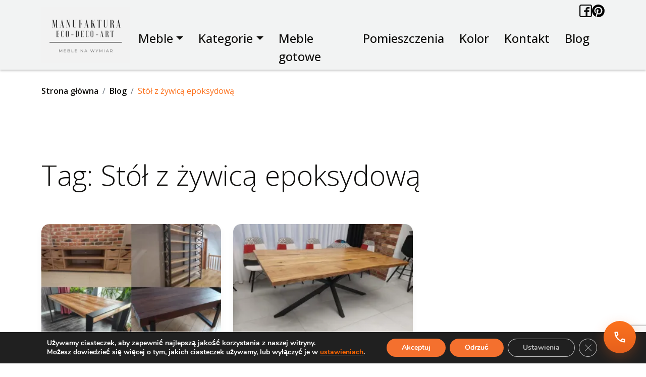

--- FILE ---
content_type: text/html; charset=UTF-8
request_url: https://eco-deco-art.pl/tag/stol-z-zywica-epoksydowa/
body_size: 15009
content:
<!DOCTYPE html>
<html lang="pl">

<head>
  <meta charset="UTF-8" />
  <meta name="viewport" content="width=device-width, initial-scale=1.0" />
  <link rel="icon" type="image/x-icon" href="https://eco-deco-art.pl/wp-content/themes/eco/img/favicon.ico" />

  <title>
    Stół z żywicą epoksydową | Meble na wymiar - Manufaktura Eco-Deco-Art - Producent mebli  </title>
  <link href="https://cdn.jsdelivr.net/npm/bootstrap@5.2.3/dist/css/bootstrap.min.css" rel="stylesheet"
    integrity="sha384-rbsA2VBKQhggwzxH7pPCaAqO46MgnOM80zW1RWuH61DGLwZJEdK2Kadq2F9CUG65" crossorigin="anonymous" />
  <link rel="preconnect" href="https://fonts.googleapis.com" />
  <link rel="preconnect" href="https://fonts.gstatic.com" crossorigin />
  <link
    href="https://fonts.googleapis.com/css2?family=Open+Sans:ital,wght@0,300..800;1,300..800&family=Roboto:ital,wght@0,100..900;1,100..900&display=swap"
    rel="stylesheet" />
  <link rel="stylesheet" href="https://eco-deco-art.pl/wp-content/themes/eco/style.css" />
  <meta name='robots' content='index, follow, max-image-preview:large, max-snippet:-1, max-video-preview:-1' />

	<!-- This site is optimized with the Yoast SEO plugin v26.7 - https://yoast.com/wordpress/plugins/seo/ -->
	<title>Stół z żywicą epoksydową - Meble na wymiar - Manufaktura Eco-Deco-Art - Producent mebli</title>
	<link rel="canonical" href="https://eco-deco-art.pl/tag/stol-z-zywica-epoksydowa/" />
	<meta property="og:locale" content="pl_PL" />
	<meta property="og:type" content="article" />
	<meta property="og:title" content="Stół z żywicą epoksydową - Meble na wymiar - Manufaktura Eco-Deco-Art - Producent mebli" />
	<meta property="og:url" content="https://eco-deco-art.pl/tag/stol-z-zywica-epoksydowa/" />
	<meta property="og:site_name" content="Meble na wymiar - Manufaktura Eco-Deco-Art - Producent mebli" />
	<meta name="twitter:card" content="summary_large_image" />
	<meta name="twitter:site" content="@arteventy" />
	<script data-jetpack-boost="ignore" type="application/ld+json" class="yoast-schema-graph">{"@context":"https://schema.org","@graph":[{"@type":"CollectionPage","@id":"https://eco-deco-art.pl/tag/stol-z-zywica-epoksydowa/","url":"https://eco-deco-art.pl/tag/stol-z-zywica-epoksydowa/","name":"Stół z żywicą epoksydową - Meble na wymiar - Manufaktura Eco-Deco-Art - Producent mebli","isPartOf":{"@id":"https://eco-deco-art.pl/#website"},"primaryImageOfPage":{"@id":"https://eco-deco-art.pl/tag/stol-z-zywica-epoksydowa/#primaryimage"},"image":{"@id":"https://eco-deco-art.pl/tag/stol-z-zywica-epoksydowa/#primaryimage"},"thumbnailUrl":"https://i0.wp.com/eco-deco-art.pl/wp-content/uploads/2016/11/szafka-rtv-z-zywica-stol-regal.jpg?fit=1322%2C1030&ssl=1","breadcrumb":{"@id":"https://eco-deco-art.pl/tag/stol-z-zywica-epoksydowa/#breadcrumb"},"inLanguage":"pl-PL"},{"@type":"ImageObject","inLanguage":"pl-PL","@id":"https://eco-deco-art.pl/tag/stol-z-zywica-epoksydowa/#primaryimage","url":"https://i0.wp.com/eco-deco-art.pl/wp-content/uploads/2016/11/szafka-rtv-z-zywica-stol-regal.jpg?fit=1322%2C1030&ssl=1","contentUrl":"https://i0.wp.com/eco-deco-art.pl/wp-content/uploads/2016/11/szafka-rtv-z-zywica-stol-regal.jpg?fit=1322%2C1030&ssl=1","width":1322,"height":1030,"caption":"regał, stół, stolik, szafka, loft, industrial, ekskluzywne meble loftowe, nowoczesne meble do salonu, meble loftowe do salonu, szafka rtv loftowa, stolik kawowy loftowy, stół do salonu drewniany,"},{"@type":"BreadcrumbList","@id":"https://eco-deco-art.pl/tag/stol-z-zywica-epoksydowa/#breadcrumb","itemListElement":[{"@type":"ListItem","position":1,"name":"Strona główna","item":"https://eco-deco-art.pl/"},{"@type":"ListItem","position":2,"name":"Stół z żywicą epoksydową"}]},{"@type":"WebSite","@id":"https://eco-deco-art.pl/#website","url":"https://eco-deco-art.pl/","name":"Manufaktura Eco-Deco-Art. Meble na wymiar - Poznań.","description":"","publisher":{"@id":"https://eco-deco-art.pl/#organization"},"potentialAction":[{"@type":"SearchAction","target":{"@type":"EntryPoint","urlTemplate":"https://eco-deco-art.pl/?s={search_term_string}"},"query-input":{"@type":"PropertyValueSpecification","valueRequired":true,"valueName":"search_term_string"}}],"inLanguage":"pl-PL"},{"@type":"Organization","@id":"https://eco-deco-art.pl/#organization","name":"Manufaktura Eco-Deco-Art - Nowoczesne meble drewniane na wymiar.","url":"https://eco-deco-art.pl/","logo":{"@type":"ImageObject","inLanguage":"pl-PL","@id":"https://eco-deco-art.pl/#/schema/logo/image/","url":"https://eco-deco-art.pl/wp-content/uploads/2023/03/LOGO-MANUFAKTURA-ECO-DECO-ART.jpg","contentUrl":"https://eco-deco-art.pl/wp-content/uploads/2023/03/LOGO-MANUFAKTURA-ECO-DECO-ART.jpg","width":654,"height":212,"caption":"Manufaktura Eco-Deco-Art - Nowoczesne meble drewniane na wymiar."},"image":{"@id":"https://eco-deco-art.pl/#/schema/logo/image/"},"sameAs":["https://www.facebook.com/eco.deco.art.poznan","https://x.com/arteventy"]}]}</script>
	<!-- / Yoast SEO plugin. -->


<link rel='preconnect' href='//i0.wp.com' />
<link rel="alternate" type="application/rss+xml" title="Meble na wymiar - Manufaktura Eco-Deco-Art - Producent mebli &raquo; Kanał z wpisami otagowanymi jako Stół z żywicą epoksydową" href="https://eco-deco-art.pl/tag/stol-z-zywica-epoksydowa/feed/" />
<link rel='stylesheet' id='all-css-754103e6534befb83e41f27b611646a8' href='https://eco-deco-art.pl/wp-content/boost-cache/static/c31415c02d.min.css' type='text/css' media='all' />
<style id='ez-toc-inline-css'>
div#ez-toc-container .ez-toc-title {font-size: 120%;}div#ez-toc-container .ez-toc-title {font-weight: 500;}div#ez-toc-container ul li , div#ez-toc-container ul li a {font-size: 95%;}div#ez-toc-container ul li , div#ez-toc-container ul li a {font-weight: 500;}div#ez-toc-container nav ul ul li {font-size: 90%;}.ez-toc-box-title {font-weight: bold; margin-bottom: 10px; text-align: center; text-transform: uppercase; letter-spacing: 1px; color: #666; padding-bottom: 5px;position:absolute;top:-4%;left:5%;background-color: inherit;transition: top 0.3s ease;}.ez-toc-box-title.toc-closed {top:-25%;}
.ez-toc-container-direction {direction: ltr;}.ez-toc-counter ul{counter-reset: item ;}.ez-toc-counter nav ul li a::before {content: counters(item, '.', decimal) '. ';display: inline-block;counter-increment: item;flex-grow: 0;flex-shrink: 0;margin-right: .2em; float: left; }.ez-toc-widget-direction {direction: ltr;}.ez-toc-widget-container ul{counter-reset: item ;}.ez-toc-widget-container nav ul li a::before {content: counters(item, '.', decimal) '. ';display: inline-block;counter-increment: item;flex-grow: 0;flex-shrink: 0;margin-right: .2em; float: left; }
/*# sourceURL=ez-toc-inline-css */
</style>
<style id='moove_gdpr_frontend-inline-css'>
#moove_gdpr_cookie_modal,#moove_gdpr_cookie_info_bar,.gdpr_cookie_settings_shortcode_content{font-family:&#039;Nunito&#039;,sans-serif}#moove_gdpr_save_popup_settings_button{background-color:#373737;color:#fff}#moove_gdpr_save_popup_settings_button:hover{background-color:#000}#moove_gdpr_cookie_info_bar .moove-gdpr-info-bar-container .moove-gdpr-info-bar-content a.mgbutton,#moove_gdpr_cookie_info_bar .moove-gdpr-info-bar-container .moove-gdpr-info-bar-content button.mgbutton{background-color:#f4702e}#moove_gdpr_cookie_modal .moove-gdpr-modal-content .moove-gdpr-modal-footer-content .moove-gdpr-button-holder a.mgbutton,#moove_gdpr_cookie_modal .moove-gdpr-modal-content .moove-gdpr-modal-footer-content .moove-gdpr-button-holder button.mgbutton,.gdpr_cookie_settings_shortcode_content .gdpr-shr-button.button-green{background-color:#f4702e;border-color:#f4702e}#moove_gdpr_cookie_modal .moove-gdpr-modal-content .moove-gdpr-modal-footer-content .moove-gdpr-button-holder a.mgbutton:hover,#moove_gdpr_cookie_modal .moove-gdpr-modal-content .moove-gdpr-modal-footer-content .moove-gdpr-button-holder button.mgbutton:hover,.gdpr_cookie_settings_shortcode_content .gdpr-shr-button.button-green:hover{background-color:#fff;color:#f4702e}#moove_gdpr_cookie_modal .moove-gdpr-modal-content .moove-gdpr-modal-close i,#moove_gdpr_cookie_modal .moove-gdpr-modal-content .moove-gdpr-modal-close span.gdpr-icon{background-color:#f4702e;border:1px solid #f4702e}#moove_gdpr_cookie_info_bar span.moove-gdpr-infobar-allow-all.focus-g,#moove_gdpr_cookie_info_bar span.moove-gdpr-infobar-allow-all:focus,#moove_gdpr_cookie_info_bar button.moove-gdpr-infobar-allow-all.focus-g,#moove_gdpr_cookie_info_bar button.moove-gdpr-infobar-allow-all:focus,#moove_gdpr_cookie_info_bar span.moove-gdpr-infobar-reject-btn.focus-g,#moove_gdpr_cookie_info_bar span.moove-gdpr-infobar-reject-btn:focus,#moove_gdpr_cookie_info_bar button.moove-gdpr-infobar-reject-btn.focus-g,#moove_gdpr_cookie_info_bar button.moove-gdpr-infobar-reject-btn:focus,#moove_gdpr_cookie_info_bar span.change-settings-button.focus-g,#moove_gdpr_cookie_info_bar span.change-settings-button:focus,#moove_gdpr_cookie_info_bar button.change-settings-button.focus-g,#moove_gdpr_cookie_info_bar button.change-settings-button:focus{-webkit-box-shadow:0 0 1px 3px #f4702e;-moz-box-shadow:0 0 1px 3px #f4702e;box-shadow:0 0 1px 3px #f4702e}#moove_gdpr_cookie_modal .moove-gdpr-modal-content .moove-gdpr-modal-close i:hover,#moove_gdpr_cookie_modal .moove-gdpr-modal-content .moove-gdpr-modal-close span.gdpr-icon:hover,#moove_gdpr_cookie_info_bar span[data-href]>u.change-settings-button{color:#f4702e}#moove_gdpr_cookie_modal .moove-gdpr-modal-content .moove-gdpr-modal-left-content #moove-gdpr-menu li.menu-item-selected a span.gdpr-icon,#moove_gdpr_cookie_modal .moove-gdpr-modal-content .moove-gdpr-modal-left-content #moove-gdpr-menu li.menu-item-selected button span.gdpr-icon{color:inherit}#moove_gdpr_cookie_modal .moove-gdpr-modal-content .moove-gdpr-modal-left-content #moove-gdpr-menu li a span.gdpr-icon,#moove_gdpr_cookie_modal .moove-gdpr-modal-content .moove-gdpr-modal-left-content #moove-gdpr-menu li button span.gdpr-icon{color:inherit}#moove_gdpr_cookie_modal .gdpr-acc-link{line-height:0;font-size:0;color:transparent;position:absolute}#moove_gdpr_cookie_modal .moove-gdpr-modal-content .moove-gdpr-modal-close:hover i,#moove_gdpr_cookie_modal .moove-gdpr-modal-content .moove-gdpr-modal-left-content #moove-gdpr-menu li a,#moove_gdpr_cookie_modal .moove-gdpr-modal-content .moove-gdpr-modal-left-content #moove-gdpr-menu li button,#moove_gdpr_cookie_modal .moove-gdpr-modal-content .moove-gdpr-modal-left-content #moove-gdpr-menu li button i,#moove_gdpr_cookie_modal .moove-gdpr-modal-content .moove-gdpr-modal-left-content #moove-gdpr-menu li a i,#moove_gdpr_cookie_modal .moove-gdpr-modal-content .moove-gdpr-tab-main .moove-gdpr-tab-main-content a:hover,#moove_gdpr_cookie_info_bar.moove-gdpr-dark-scheme .moove-gdpr-info-bar-container .moove-gdpr-info-bar-content a.mgbutton:hover,#moove_gdpr_cookie_info_bar.moove-gdpr-dark-scheme .moove-gdpr-info-bar-container .moove-gdpr-info-bar-content button.mgbutton:hover,#moove_gdpr_cookie_info_bar.moove-gdpr-dark-scheme .moove-gdpr-info-bar-container .moove-gdpr-info-bar-content a:hover,#moove_gdpr_cookie_info_bar.moove-gdpr-dark-scheme .moove-gdpr-info-bar-container .moove-gdpr-info-bar-content button:hover,#moove_gdpr_cookie_info_bar.moove-gdpr-dark-scheme .moove-gdpr-info-bar-container .moove-gdpr-info-bar-content span.change-settings-button:hover,#moove_gdpr_cookie_info_bar.moove-gdpr-dark-scheme .moove-gdpr-info-bar-container .moove-gdpr-info-bar-content button.change-settings-button:hover,#moove_gdpr_cookie_info_bar.moove-gdpr-dark-scheme .moove-gdpr-info-bar-container .moove-gdpr-info-bar-content u.change-settings-button:hover,#moove_gdpr_cookie_info_bar span[data-href]>u.change-settings-button,#moove_gdpr_cookie_info_bar.moove-gdpr-dark-scheme .moove-gdpr-info-bar-container .moove-gdpr-info-bar-content a.mgbutton.focus-g,#moove_gdpr_cookie_info_bar.moove-gdpr-dark-scheme .moove-gdpr-info-bar-container .moove-gdpr-info-bar-content button.mgbutton.focus-g,#moove_gdpr_cookie_info_bar.moove-gdpr-dark-scheme .moove-gdpr-info-bar-container .moove-gdpr-info-bar-content a.focus-g,#moove_gdpr_cookie_info_bar.moove-gdpr-dark-scheme .moove-gdpr-info-bar-container .moove-gdpr-info-bar-content button.focus-g,#moove_gdpr_cookie_info_bar.moove-gdpr-dark-scheme .moove-gdpr-info-bar-container .moove-gdpr-info-bar-content a.mgbutton:focus,#moove_gdpr_cookie_info_bar.moove-gdpr-dark-scheme .moove-gdpr-info-bar-container .moove-gdpr-info-bar-content button.mgbutton:focus,#moove_gdpr_cookie_info_bar.moove-gdpr-dark-scheme .moove-gdpr-info-bar-container .moove-gdpr-info-bar-content a:focus,#moove_gdpr_cookie_info_bar.moove-gdpr-dark-scheme .moove-gdpr-info-bar-container .moove-gdpr-info-bar-content button:focus,#moove_gdpr_cookie_info_bar.moove-gdpr-dark-scheme .moove-gdpr-info-bar-container .moove-gdpr-info-bar-content span.change-settings-button.focus-g,span.change-settings-button:focus,button.change-settings-button.focus-g,button.change-settings-button:focus,#moove_gdpr_cookie_info_bar.moove-gdpr-dark-scheme .moove-gdpr-info-bar-container .moove-gdpr-info-bar-content u.change-settings-button.focus-g,#moove_gdpr_cookie_info_bar.moove-gdpr-dark-scheme .moove-gdpr-info-bar-container .moove-gdpr-info-bar-content u.change-settings-button:focus{color:#f4702e}#moove_gdpr_cookie_modal .moove-gdpr-branding.focus-g span,#moove_gdpr_cookie_modal .moove-gdpr-modal-content .moove-gdpr-tab-main a.focus-g,#moove_gdpr_cookie_modal .moove-gdpr-modal-content .moove-gdpr-tab-main .gdpr-cd-details-toggle.focus-g{color:#f4702e}#moove_gdpr_cookie_modal.gdpr_lightbox-hide{display:none}
/*# sourceURL=moove_gdpr_frontend-inline-css */
</style>
<style id='wp-img-auto-sizes-contain-inline-css'>
img:is([sizes=auto i],[sizes^="auto," i]){contain-intrinsic-size:3000px 1500px}
/*# sourceURL=wp-img-auto-sizes-contain-inline-css */
</style>
<style id='wp-emoji-styles-inline-css'>

	img.wp-smiley, img.emoji {
		display: inline !important;
		border: none !important;
		box-shadow: none !important;
		height: 1em !important;
		width: 1em !important;
		margin: 0 0.07em !important;
		vertical-align: -0.1em !important;
		background: none !important;
		padding: 0 !important;
	}
/*# sourceURL=wp-emoji-styles-inline-css */
</style>
<style id='wp-block-library-inline-css'>
:root{--wp-block-synced-color:#7a00df;--wp-block-synced-color--rgb:122,0,223;--wp-bound-block-color:var(--wp-block-synced-color);--wp-editor-canvas-background:#ddd;--wp-admin-theme-color:#007cba;--wp-admin-theme-color--rgb:0,124,186;--wp-admin-theme-color-darker-10:#006ba1;--wp-admin-theme-color-darker-10--rgb:0,107,160.5;--wp-admin-theme-color-darker-20:#005a87;--wp-admin-theme-color-darker-20--rgb:0,90,135;--wp-admin-border-width-focus:2px}@media (min-resolution:192dpi){:root{--wp-admin-border-width-focus:1.5px}}.wp-element-button{cursor:pointer}:root .has-very-light-gray-background-color{background-color:#eee}:root .has-very-dark-gray-background-color{background-color:#313131}:root .has-very-light-gray-color{color:#eee}:root .has-very-dark-gray-color{color:#313131}:root .has-vivid-green-cyan-to-vivid-cyan-blue-gradient-background{background:linear-gradient(135deg,#00d084,#0693e3)}:root .has-purple-crush-gradient-background{background:linear-gradient(135deg,#34e2e4,#4721fb 50%,#ab1dfe)}:root .has-hazy-dawn-gradient-background{background:linear-gradient(135deg,#faaca8,#dad0ec)}:root .has-subdued-olive-gradient-background{background:linear-gradient(135deg,#fafae1,#67a671)}:root .has-atomic-cream-gradient-background{background:linear-gradient(135deg,#fdd79a,#004a59)}:root .has-nightshade-gradient-background{background:linear-gradient(135deg,#330968,#31cdcf)}:root .has-midnight-gradient-background{background:linear-gradient(135deg,#020381,#2874fc)}:root{--wp--preset--font-size--normal:16px;--wp--preset--font-size--huge:42px}.has-regular-font-size{font-size:1em}.has-larger-font-size{font-size:2.625em}.has-normal-font-size{font-size:var(--wp--preset--font-size--normal)}.has-huge-font-size{font-size:var(--wp--preset--font-size--huge)}.has-text-align-center{text-align:center}.has-text-align-left{text-align:left}.has-text-align-right{text-align:right}.has-fit-text{white-space:nowrap!important}#end-resizable-editor-section{display:none}.aligncenter{clear:both}.items-justified-left{justify-content:flex-start}.items-justified-center{justify-content:center}.items-justified-right{justify-content:flex-end}.items-justified-space-between{justify-content:space-between}.screen-reader-text{border:0;clip-path:inset(50%);height:1px;margin:-1px;overflow:hidden;padding:0;position:absolute;width:1px;word-wrap:normal!important}.screen-reader-text:focus{background-color:#ddd;clip-path:none;color:#444;display:block;font-size:1em;height:auto;left:5px;line-height:normal;padding:15px 23px 14px;text-decoration:none;top:5px;width:auto;z-index:100000}html :where(.has-border-color){border-style:solid}html :where([style*=border-top-color]){border-top-style:solid}html :where([style*=border-right-color]){border-right-style:solid}html :where([style*=border-bottom-color]){border-bottom-style:solid}html :where([style*=border-left-color]){border-left-style:solid}html :where([style*=border-width]){border-style:solid}html :where([style*=border-top-width]){border-top-style:solid}html :where([style*=border-right-width]){border-right-style:solid}html :where([style*=border-bottom-width]){border-bottom-style:solid}html :where([style*=border-left-width]){border-left-style:solid}html :where(img[class*=wp-image-]){height:auto;max-width:100%}:where(figure){margin:0 0 1em}html :where(.is-position-sticky){--wp-admin--admin-bar--position-offset:var(--wp-admin--admin-bar--height,0px)}@media screen and (max-width:600px){html :where(.is-position-sticky){--wp-admin--admin-bar--position-offset:0px}}

/*# sourceURL=wp-block-library-inline-css */
</style><style id='global-styles-inline-css'>
:root{--wp--preset--aspect-ratio--square: 1;--wp--preset--aspect-ratio--4-3: 4/3;--wp--preset--aspect-ratio--3-4: 3/4;--wp--preset--aspect-ratio--3-2: 3/2;--wp--preset--aspect-ratio--2-3: 2/3;--wp--preset--aspect-ratio--16-9: 16/9;--wp--preset--aspect-ratio--9-16: 9/16;--wp--preset--color--black: #000000;--wp--preset--color--cyan-bluish-gray: #abb8c3;--wp--preset--color--white: #ffffff;--wp--preset--color--pale-pink: #f78da7;--wp--preset--color--vivid-red: #cf2e2e;--wp--preset--color--luminous-vivid-orange: #ff6900;--wp--preset--color--luminous-vivid-amber: #fcb900;--wp--preset--color--light-green-cyan: #7bdcb5;--wp--preset--color--vivid-green-cyan: #00d084;--wp--preset--color--pale-cyan-blue: #8ed1fc;--wp--preset--color--vivid-cyan-blue: #0693e3;--wp--preset--color--vivid-purple: #9b51e0;--wp--preset--gradient--vivid-cyan-blue-to-vivid-purple: linear-gradient(135deg,rgb(6,147,227) 0%,rgb(155,81,224) 100%);--wp--preset--gradient--light-green-cyan-to-vivid-green-cyan: linear-gradient(135deg,rgb(122,220,180) 0%,rgb(0,208,130) 100%);--wp--preset--gradient--luminous-vivid-amber-to-luminous-vivid-orange: linear-gradient(135deg,rgb(252,185,0) 0%,rgb(255,105,0) 100%);--wp--preset--gradient--luminous-vivid-orange-to-vivid-red: linear-gradient(135deg,rgb(255,105,0) 0%,rgb(207,46,46) 100%);--wp--preset--gradient--very-light-gray-to-cyan-bluish-gray: linear-gradient(135deg,rgb(238,238,238) 0%,rgb(169,184,195) 100%);--wp--preset--gradient--cool-to-warm-spectrum: linear-gradient(135deg,rgb(74,234,220) 0%,rgb(151,120,209) 20%,rgb(207,42,186) 40%,rgb(238,44,130) 60%,rgb(251,105,98) 80%,rgb(254,248,76) 100%);--wp--preset--gradient--blush-light-purple: linear-gradient(135deg,rgb(255,206,236) 0%,rgb(152,150,240) 100%);--wp--preset--gradient--blush-bordeaux: linear-gradient(135deg,rgb(254,205,165) 0%,rgb(254,45,45) 50%,rgb(107,0,62) 100%);--wp--preset--gradient--luminous-dusk: linear-gradient(135deg,rgb(255,203,112) 0%,rgb(199,81,192) 50%,rgb(65,88,208) 100%);--wp--preset--gradient--pale-ocean: linear-gradient(135deg,rgb(255,245,203) 0%,rgb(182,227,212) 50%,rgb(51,167,181) 100%);--wp--preset--gradient--electric-grass: linear-gradient(135deg,rgb(202,248,128) 0%,rgb(113,206,126) 100%);--wp--preset--gradient--midnight: linear-gradient(135deg,rgb(2,3,129) 0%,rgb(40,116,252) 100%);--wp--preset--font-size--small: 13px;--wp--preset--font-size--medium: 20px;--wp--preset--font-size--large: 36px;--wp--preset--font-size--x-large: 42px;--wp--preset--spacing--20: 0.44rem;--wp--preset--spacing--30: 0.67rem;--wp--preset--spacing--40: 1rem;--wp--preset--spacing--50: 1.5rem;--wp--preset--spacing--60: 2.25rem;--wp--preset--spacing--70: 3.38rem;--wp--preset--spacing--80: 5.06rem;--wp--preset--shadow--natural: 6px 6px 9px rgba(0, 0, 0, 0.2);--wp--preset--shadow--deep: 12px 12px 50px rgba(0, 0, 0, 0.4);--wp--preset--shadow--sharp: 6px 6px 0px rgba(0, 0, 0, 0.2);--wp--preset--shadow--outlined: 6px 6px 0px -3px rgb(255, 255, 255), 6px 6px rgb(0, 0, 0);--wp--preset--shadow--crisp: 6px 6px 0px rgb(0, 0, 0);}:where(.is-layout-flex){gap: 0.5em;}:where(.is-layout-grid){gap: 0.5em;}body .is-layout-flex{display: flex;}.is-layout-flex{flex-wrap: wrap;align-items: center;}.is-layout-flex > :is(*, div){margin: 0;}body .is-layout-grid{display: grid;}.is-layout-grid > :is(*, div){margin: 0;}:where(.wp-block-columns.is-layout-flex){gap: 2em;}:where(.wp-block-columns.is-layout-grid){gap: 2em;}:where(.wp-block-post-template.is-layout-flex){gap: 1.25em;}:where(.wp-block-post-template.is-layout-grid){gap: 1.25em;}.has-black-color{color: var(--wp--preset--color--black) !important;}.has-cyan-bluish-gray-color{color: var(--wp--preset--color--cyan-bluish-gray) !important;}.has-white-color{color: var(--wp--preset--color--white) !important;}.has-pale-pink-color{color: var(--wp--preset--color--pale-pink) !important;}.has-vivid-red-color{color: var(--wp--preset--color--vivid-red) !important;}.has-luminous-vivid-orange-color{color: var(--wp--preset--color--luminous-vivid-orange) !important;}.has-luminous-vivid-amber-color{color: var(--wp--preset--color--luminous-vivid-amber) !important;}.has-light-green-cyan-color{color: var(--wp--preset--color--light-green-cyan) !important;}.has-vivid-green-cyan-color{color: var(--wp--preset--color--vivid-green-cyan) !important;}.has-pale-cyan-blue-color{color: var(--wp--preset--color--pale-cyan-blue) !important;}.has-vivid-cyan-blue-color{color: var(--wp--preset--color--vivid-cyan-blue) !important;}.has-vivid-purple-color{color: var(--wp--preset--color--vivid-purple) !important;}.has-black-background-color{background-color: var(--wp--preset--color--black) !important;}.has-cyan-bluish-gray-background-color{background-color: var(--wp--preset--color--cyan-bluish-gray) !important;}.has-white-background-color{background-color: var(--wp--preset--color--white) !important;}.has-pale-pink-background-color{background-color: var(--wp--preset--color--pale-pink) !important;}.has-vivid-red-background-color{background-color: var(--wp--preset--color--vivid-red) !important;}.has-luminous-vivid-orange-background-color{background-color: var(--wp--preset--color--luminous-vivid-orange) !important;}.has-luminous-vivid-amber-background-color{background-color: var(--wp--preset--color--luminous-vivid-amber) !important;}.has-light-green-cyan-background-color{background-color: var(--wp--preset--color--light-green-cyan) !important;}.has-vivid-green-cyan-background-color{background-color: var(--wp--preset--color--vivid-green-cyan) !important;}.has-pale-cyan-blue-background-color{background-color: var(--wp--preset--color--pale-cyan-blue) !important;}.has-vivid-cyan-blue-background-color{background-color: var(--wp--preset--color--vivid-cyan-blue) !important;}.has-vivid-purple-background-color{background-color: var(--wp--preset--color--vivid-purple) !important;}.has-black-border-color{border-color: var(--wp--preset--color--black) !important;}.has-cyan-bluish-gray-border-color{border-color: var(--wp--preset--color--cyan-bluish-gray) !important;}.has-white-border-color{border-color: var(--wp--preset--color--white) !important;}.has-pale-pink-border-color{border-color: var(--wp--preset--color--pale-pink) !important;}.has-vivid-red-border-color{border-color: var(--wp--preset--color--vivid-red) !important;}.has-luminous-vivid-orange-border-color{border-color: var(--wp--preset--color--luminous-vivid-orange) !important;}.has-luminous-vivid-amber-border-color{border-color: var(--wp--preset--color--luminous-vivid-amber) !important;}.has-light-green-cyan-border-color{border-color: var(--wp--preset--color--light-green-cyan) !important;}.has-vivid-green-cyan-border-color{border-color: var(--wp--preset--color--vivid-green-cyan) !important;}.has-pale-cyan-blue-border-color{border-color: var(--wp--preset--color--pale-cyan-blue) !important;}.has-vivid-cyan-blue-border-color{border-color: var(--wp--preset--color--vivid-cyan-blue) !important;}.has-vivid-purple-border-color{border-color: var(--wp--preset--color--vivid-purple) !important;}.has-vivid-cyan-blue-to-vivid-purple-gradient-background{background: var(--wp--preset--gradient--vivid-cyan-blue-to-vivid-purple) !important;}.has-light-green-cyan-to-vivid-green-cyan-gradient-background{background: var(--wp--preset--gradient--light-green-cyan-to-vivid-green-cyan) !important;}.has-luminous-vivid-amber-to-luminous-vivid-orange-gradient-background{background: var(--wp--preset--gradient--luminous-vivid-amber-to-luminous-vivid-orange) !important;}.has-luminous-vivid-orange-to-vivid-red-gradient-background{background: var(--wp--preset--gradient--luminous-vivid-orange-to-vivid-red) !important;}.has-very-light-gray-to-cyan-bluish-gray-gradient-background{background: var(--wp--preset--gradient--very-light-gray-to-cyan-bluish-gray) !important;}.has-cool-to-warm-spectrum-gradient-background{background: var(--wp--preset--gradient--cool-to-warm-spectrum) !important;}.has-blush-light-purple-gradient-background{background: var(--wp--preset--gradient--blush-light-purple) !important;}.has-blush-bordeaux-gradient-background{background: var(--wp--preset--gradient--blush-bordeaux) !important;}.has-luminous-dusk-gradient-background{background: var(--wp--preset--gradient--luminous-dusk) !important;}.has-pale-ocean-gradient-background{background: var(--wp--preset--gradient--pale-ocean) !important;}.has-electric-grass-gradient-background{background: var(--wp--preset--gradient--electric-grass) !important;}.has-midnight-gradient-background{background: var(--wp--preset--gradient--midnight) !important;}.has-small-font-size{font-size: var(--wp--preset--font-size--small) !important;}.has-medium-font-size{font-size: var(--wp--preset--font-size--medium) !important;}.has-large-font-size{font-size: var(--wp--preset--font-size--large) !important;}.has-x-large-font-size{font-size: var(--wp--preset--font-size--x-large) !important;}
/*# sourceURL=global-styles-inline-css */
</style>

<style id='classic-theme-styles-inline-css'>
/*! This file is auto-generated */
.wp-block-button__link{color:#fff;background-color:#32373c;border-radius:9999px;box-shadow:none;text-decoration:none;padding:calc(.667em + 2px) calc(1.333em + 2px);font-size:1.125em}.wp-block-file__button{background:#32373c;color:#fff;text-decoration:none}
/*# sourceURL=/wp-includes/css/classic-themes.min.css */
</style>


<link rel="https://api.w.org/" href="https://eco-deco-art.pl/wp-json/" /><link rel="alternate" title="JSON" type="application/json" href="https://eco-deco-art.pl/wp-json/wp/v2/tags/133" /><link rel="EditURI" type="application/rsd+xml" title="RSD" href="https://eco-deco-art.pl/xmlrpc.php?rsd" />
</head>

<body data-rsssl=1 class="archive tag tag-stol-z-zywica-epoksydowa tag-133 wp-theme-eco">
  <!-- Floating call button (fixed bottom-right) -->
  <a href="tel:888915596" class="call-button" aria-label="Zadzwoń do nas">
    <img src="https://eco-deco-art.pl/wp-content/themes/eco/img/phone.svg" alt="Phone" />
  </a>
  <nav class="navbar navbar-expand-lg">
    <div class="container">
      <a class="navbar-brand" href="https://eco-deco-art.pl">
        <img src="https://eco-deco-art.pl/wp-content/uploads/2025/11/ecologo.svg" alt="Logo Manufaktura Eco-deco-art" />
      </a>
      <button class="navbar-toggler" type="button" data-bs-toggle="collapse" data-bs-target="#navbarNav"
        aria-controls="navbarNav" aria-expanded="false" aria-label="Toggle navigation">
        <span class="navbar-toggler-icon"></span>
      </button>
      <div class="collapse navbar-collapse" id="navbarNav">
        <!-- added social links above the normal menu -->
        <div class="d-flex w-100 justify-content-lg-end justify-content-center mb-lg-4 mb-2 social-links">
          <a class="social-link" href="https://www.facebook.com/eco.deco.art.poznan/" target="_blank"
            rel="noopener noreferrer" aria-label="Facebook"><img
              src="https://eco-deco-art.pl/wp-content/themes/eco/img/fb.svg" alt="Facebook" /></a>
          <a class="social-link" href="https://pl.pinterest.com/manufakturaecodecoart/" target="_blank"
            rel="noopener noreferrer" aria-label="Pinterest">
            <img src="https://eco-deco-art.pl/wp-content/themes/eco/img/pinterest.svg" alt="Pinterest" />
          </a>
        </div>
        <ul id="custom-menu-id" class="navbar-nav ms-auto mb-2 mb-lg-0" itemscope itemtype="http://www.schema.org/SiteNavigationElement"><li  id="menu-item-11829" class="menu-item menu-item-type-post_type menu-item-object-page menu-item-has-children dropdown menu-item-11829 nav-item nav-item"><a href="#" data-toggle="dropdown" aria-expanded="false" class="dropdown-toggle nav-link nav-link" id="menu-item-dropdown-11829"><span itemprop="name">Meble</span></a>
<ul class="dropdown-menu" aria-labelledby="menu-item-dropdown-11829">
	<li  id="menu-item-11832" class="menu-item menu-item-type-post_type menu-item-object-services menu-item-11832 nav-item"><a itemprop="url" href="https://eco-deco-art.pl/services/stoly/" class="dropdown-item"><span itemprop="name">Stoły</span></a></li>
	<li  id="menu-item-11833" class="menu-item menu-item-type-post_type menu-item-object-services menu-item-11833 nav-item"><a itemprop="url" href="https://eco-deco-art.pl/services/stoliki-loftowe/" class="dropdown-item"><span itemprop="name">Stoliki kawowe</span></a></li>
	<li  id="menu-item-11835" class="menu-item menu-item-type-post_type menu-item-object-services menu-item-11835 nav-item"><a itemprop="url" href="https://eco-deco-art.pl/services/regaly/" class="dropdown-item"><span itemprop="name">Regały</span></a></li>
	<li  id="menu-item-11841" class="menu-item menu-item-type-post_type menu-item-object-services menu-item-11841 nav-item"><a itemprop="url" href="https://eco-deco-art.pl/services/szafki-stoliki-rtv/" class="dropdown-item"><span itemprop="name">Szafki RTV</span></a></li>
	<li  id="menu-item-11834" class="menu-item menu-item-type-post_type menu-item-object-services menu-item-11834 nav-item"><a itemprop="url" href="https://eco-deco-art.pl/services/szafy-na-wymiar-poznan/" class="dropdown-item"><span itemprop="name">Szafy</span></a></li>
	<li  id="menu-item-11831" class="menu-item menu-item-type-post_type menu-item-object-services menu-item-11831 nav-item"><a itemprop="url" href="https://eco-deco-art.pl/services/barek-na-alkohol/" class="dropdown-item"><span itemprop="name">Barki</span></a></li>
	<li  id="menu-item-11903" class="menu-item menu-item-type-post_type menu-item-object-services menu-item-11903 nav-item"><a itemprop="url" href="https://eco-deco-art.pl/services/konsola-na-wymiar/" class="dropdown-item"><span itemprop="name">Konsole</span></a></li>
	<li  id="menu-item-11904" class="menu-item menu-item-type-post_type menu-item-object-services menu-item-11904 nav-item"><a itemprop="url" href="https://eco-deco-art.pl/services/szafki-komody/" class="dropdown-item"><span itemprop="name">Komody</span></a></li>
	<li  id="menu-item-11836" class="menu-item menu-item-type-post_type menu-item-object-services menu-item-11836 nav-item"><a itemprop="url" href="https://eco-deco-art.pl/services/lampy-z-drewna/" class="dropdown-item"><span itemprop="name">Lampy</span></a></li>
</ul>
</li>
<li  id="menu-item-11089" class="menu-item menu-item-type-post_type menu-item-object-page menu-item-has-children dropdown menu-item-11089 nav-item nav-item"><a href="#" data-toggle="dropdown" aria-expanded="false" class="dropdown-toggle nav-link nav-link" id="menu-item-dropdown-11089"><span itemprop="name">Kategorie</span></a>
<ul class="dropdown-menu" aria-labelledby="menu-item-dropdown-11089">
	<li  id="menu-item-11319" class="menu-item menu-item-type-taxonomy menu-item-object-service_category menu-item-has-children dropdown menu-item-11319 nav-item"><a itemprop="url" href="https://eco-deco-art.pl/c/dom/" class="dropdown-item"><span itemprop="name">Dom</span></a>
	<ul class="dropdown-menu" aria-labelledby="menu-item-dropdown-11089">
		<li  id="menu-item-11092" class="menu-item menu-item-type-taxonomy menu-item-object-service_category menu-item-11092 nav-item"><a itemprop="url" href="https://eco-deco-art.pl/c/meble-do-salonu/" class="dropdown-item"><span itemprop="name">Meble Do Salonu</span></a></li>
		<li  id="menu-item-11093" class="menu-item menu-item-type-taxonomy menu-item-object-service_category menu-item-11093 nav-item"><a itemprop="url" href="https://eco-deco-art.pl/c/meble-kuchenne/" class="dropdown-item"><span itemprop="name">Meble Kuchenne</span></a></li>
		<li  id="menu-item-11091" class="menu-item menu-item-type-taxonomy menu-item-object-service_category menu-item-11091 nav-item"><a itemprop="url" href="https://eco-deco-art.pl/c/meble-lazienkowe/" class="dropdown-item"><span itemprop="name">Meble Łazienkowe</span></a></li>
		<li  id="menu-item-11095" class="menu-item menu-item-type-taxonomy menu-item-object-service_category menu-item-11095 nav-item"><a itemprop="url" href="https://eco-deco-art.pl/c/meble-do-przedpokoju/" class="dropdown-item"><span itemprop="name">Meble Do Przedpokoju</span></a></li>
		<li  id="menu-item-11099" class="menu-item menu-item-type-taxonomy menu-item-object-service_category menu-item-11099 nav-item"><a itemprop="url" href="https://eco-deco-art.pl/c/meble-do-sypialni/" class="dropdown-item"><span itemprop="name">Meble Do Sypialni</span></a></li>
		<li  id="menu-item-11201" class="menu-item menu-item-type-taxonomy menu-item-object-service_category menu-item-11201 nav-item"><a itemprop="url" href="https://eco-deco-art.pl/c/meble-do-pokoju-mlodziezowego/" class="dropdown-item"><span itemprop="name">Meble do pokoju młodzieżowego</span></a></li>
		<li  id="menu-item-11200" class="menu-item menu-item-type-taxonomy menu-item-object-service_category menu-item-11200 nav-item"><a itemprop="url" href="https://eco-deco-art.pl/c/meble-do-pokoju-dziecka/" class="dropdown-item"><span itemprop="name">Meble Do Pokoju Dziecka</span></a></li>
		<li  id="menu-item-11096" class="menu-item menu-item-type-taxonomy menu-item-object-service_category menu-item-11096 nav-item"><a itemprop="url" href="https://eco-deco-art.pl/c/meble-na-poddasze/" class="dropdown-item"><span itemprop="name">Meble Na Poddasze</span></a></li>
		<li  id="menu-item-11097" class="menu-item menu-item-type-taxonomy menu-item-object-service_category menu-item-11097 nav-item"><a itemprop="url" href="https://eco-deco-art.pl/c/meble-do-garderoby/" class="dropdown-item"><span itemprop="name">Meble Do Garderoby</span></a></li>
		<li  id="menu-item-11202" class="menu-item menu-item-type-taxonomy menu-item-object-service_category menu-item-11202 nav-item"><a itemprop="url" href="https://eco-deco-art.pl/c/meble-do-spizarni/" class="dropdown-item"><span itemprop="name">Meble Do Spiżarni</span></a></li>
	</ul>
</li>
	<li  id="menu-item-11321" class="menu-item menu-item-type-taxonomy menu-item-object-service_category menu-item-has-children dropdown menu-item-11321 nav-item"><a itemprop="url" href="https://eco-deco-art.pl/c/biuro/" class="dropdown-item"><span itemprop="name">Biuro</span></a>
	<ul class="dropdown-menu" aria-labelledby="menu-item-dropdown-11089">
		<li  id="menu-item-11199" class="menu-item menu-item-type-taxonomy menu-item-object-service_category menu-item-11199 nav-item"><a itemprop="url" href="https://eco-deco-art.pl/c/meble-do-biura/" class="dropdown-item"><span itemprop="name">Meble do Biura</span></a></li>
	</ul>
</li>
	<li  id="menu-item-11322" class="menu-item menu-item-type-taxonomy menu-item-object-service_category menu-item-has-children dropdown menu-item-11322 nav-item"><a itemprop="url" href="https://eco-deco-art.pl/c/ogrod/" class="dropdown-item"><span itemprop="name">Ogród</span></a>
	<ul class="dropdown-menu" aria-labelledby="menu-item-dropdown-11089">
		<li  id="menu-item-11094" class="menu-item menu-item-type-taxonomy menu-item-object-service_category menu-item-11094 nav-item"><a itemprop="url" href="https://eco-deco-art.pl/c/meble-ogrodowe/" class="dropdown-item"><span itemprop="name">Meble Ogrodowe</span></a></li>
	</ul>
</li>
	<li  id="menu-item-11323" class="menu-item menu-item-type-taxonomy menu-item-object-service_category menu-item-has-children dropdown menu-item-11323 nav-item"><a itemprop="url" href="https://eco-deco-art.pl/c/sklep/" class="dropdown-item"><span itemprop="name">Sklep</span></a>
	<ul class="dropdown-menu" aria-labelledby="menu-item-dropdown-11089">
		<li  id="menu-item-11204" class="menu-item menu-item-type-taxonomy menu-item-object-service_category menu-item-11204 nav-item"><a itemprop="url" href="https://eco-deco-art.pl/c/meble-sklepowe/" class="dropdown-item"><span itemprop="name">Meble sklepowe</span></a></li>
	</ul>
</li>
	<li  id="menu-item-11208" class="menu-item menu-item-type-taxonomy menu-item-object-service_category menu-item-11208 nav-item"><a itemprop="url" href="https://eco-deco-art.pl/c/lampy/" class="dropdown-item"><span itemprop="name">Lampy</span></a></li>
	<li  id="menu-item-11305" class="menu-item menu-item-type-taxonomy menu-item-object-service_category menu-item-11305 nav-item"><a itemprop="url" href="https://eco-deco-art.pl/c/meble-z-rur-hydraulicznych/" class="dropdown-item"><span itemprop="name">Meble z rur hydraulicznych</span></a></li>
	<li  id="menu-item-12267" class="menu-item menu-item-type-post_type menu-item-object-page menu-item-12267 nav-item"><a itemprop="url" href="https://eco-deco-art.pl/schody/" class="dropdown-item"><span itemprop="name">Schody</span></a></li>
	<li  id="menu-item-12282" class="menu-item menu-item-type-post_type menu-item-object-page menu-item-12282 nav-item"><a itemprop="url" href="https://eco-deco-art.pl/ramy-do-obrazow-na-wymiar/" class="dropdown-item"><span itemprop="name">Ramy do obrazów</span></a></li>
</ul>
</li>
<li  id="menu-item-11086" class="menu-item menu-item-type-post_type menu-item-object-page menu-item-11086 nav-item nav-item"><a itemprop="url" href="https://eco-deco-art.pl/meble-gotowe/" class="nav-link nav-link"><span itemprop="name">Meble gotowe</span></a></li>
<li  id="menu-item-11085" class="menu-item menu-item-type-post_type menu-item-object-page menu-item-11085 nav-item nav-item"><a itemprop="url" href="https://eco-deco-art.pl/pomieszczenia/" class="nav-link nav-link"><span itemprop="name">Pomieszczenia</span></a></li>
<li  id="menu-item-11087" class="menu-item menu-item-type-post_type menu-item-object-page menu-item-11087 nav-item nav-item"><a itemprop="url" href="https://eco-deco-art.pl/kolor/" class="nav-link nav-link"><span itemprop="name">Kolor</span></a></li>
<li  id="menu-item-11088" class="menu-item menu-item-type-post_type menu-item-object-page menu-item-11088 nav-item nav-item"><a itemprop="url" href="https://eco-deco-art.pl/kontakt/" class="nav-link nav-link"><span itemprop="name">Kontakt</span></a></li>
<li  id="menu-item-11090" class="menu-item menu-item-type-post_type menu-item-object-page current_page_parent menu-item-11090 nav-item nav-item"><a itemprop="url" href="https://eco-deco-art.pl/blog/" class="nav-link nav-link"><span itemprop="name">Blog</span></a></li>
</ul>      </div>
    </div>
  </nav>
    <section id="breadcrumbs">
    <div class="container">
      <nav aria-label="breadcrumb">
        <ol class="breadcrumb" itemscope itemtype="https://schema.org/BreadcrumbList">
          <li class="breadcrumb-item" itemprop="itemListElement" itemscope itemtype="https://schema.org/ListItem">
            <a href="https://eco-deco-art.pl" itemprop="item">
              <span itemprop="name">Strona główna</span>
            </a>
            <meta itemprop="position" content="1" />
          </li>
                    <li class="breadcrumb-item" itemprop="itemListElement" itemscope itemtype="https://schema.org/ListItem">
            <a href="https://eco-deco-art.pl/blog/" itemprop="item">
              <span itemprop="name">Blog</span>
            </a>
            <meta itemprop="position" content="2" />
          </li>
          <li class="breadcrumb-item active" aria-current="page" itemprop="itemListElement" itemscope
            itemtype="https://schema.org/ListItem">
            <span itemprop="name">Stół z żywicą epoksydową</span>
            <meta itemprop="position" content="3" />
          </li>

                  </ol>
      </nav>
    </div>
  </section>
  
<main>
  <!-- Tag Header -->
  <section>
    <div class="container">
      <div class="row">
        <div class="col-12">
          <h2 class="display-4 mb-3">
            Tag: Stół z żywicą epoksydową          </h2>
                  </div>
      </div>
    </div>
  </section>

  <!-- Blog Posts Grid -->
  <section class="py-5">
    <div class="container">
      <div class="row g-4">
                <div class="col-lg-4 col-md-6 mb-5">
          <a href="https://eco-deco-art.pl/loft/" class="card blog-card blog-link">
            <img width="300" height="234" src="https://i0.wp.com/eco-deco-art.pl/wp-content/uploads/2016/11/szafka-rtv-z-zywica-stol-regal.jpg?fit=300%2C234&amp;ssl=1" class="card-img-top wp-post-image" alt="Czy to jest styl loft?" decoding="async" fetchpriority="high" srcset="https://i0.wp.com/eco-deco-art.pl/wp-content/uploads/2016/11/szafka-rtv-z-zywica-stol-regal.jpg?w=1322&amp;ssl=1 1322w, https://i0.wp.com/eco-deco-art.pl/wp-content/uploads/2016/11/szafka-rtv-z-zywica-stol-regal.jpg?resize=300%2C234&amp;ssl=1 300w, https://i0.wp.com/eco-deco-art.pl/wp-content/uploads/2016/11/szafka-rtv-z-zywica-stol-regal.jpg?resize=1024%2C798&amp;ssl=1 1024w, https://i0.wp.com/eco-deco-art.pl/wp-content/uploads/2016/11/szafka-rtv-z-zywica-stol-regal.jpg?resize=768%2C598&amp;ssl=1 768w, https://i0.wp.com/eco-deco-art.pl/wp-content/uploads/2016/11/szafka-rtv-z-zywica-stol-regal.jpg?resize=1200%2C935&amp;ssl=1 1200w" sizes="(max-width: 300px) 100vw, 300px" />            <div class="card-body">
              <h5 class="card-title">Czy to jest styl loft?</h5>
              <p class="card-text">
                Meble loftowe, industrialne, rustykalne, na wymiar. Na zamówienie wykonujemy; re...              </p>
              <span class="btn btn-white">Czytaj więcej</span>
            </div>
          </a>
        </div>
                <div class="col-lg-4 col-md-6 mb-5">
          <a href="https://eco-deco-art.pl/stol-z-zywica/" class="card blog-card blog-link">
            <img width="300" height="225" src="https://i0.wp.com/eco-deco-art.pl/wp-content/uploads/2016/11/stol-live-edge-scaled-1.jpg?fit=300%2C225&amp;ssl=1" class="card-img-top wp-post-image" alt="Jak zrobić stół z żywicy i z drewna&#8230;lub gdzie zamówić" decoding="async" srcset="https://i0.wp.com/eco-deco-art.pl/wp-content/uploads/2016/11/stol-live-edge-scaled-1.jpg?w=2560&amp;ssl=1 2560w, https://i0.wp.com/eco-deco-art.pl/wp-content/uploads/2016/11/stol-live-edge-scaled-1.jpg?resize=300%2C225&amp;ssl=1 300w, https://i0.wp.com/eco-deco-art.pl/wp-content/uploads/2016/11/stol-live-edge-scaled-1.jpg?resize=1024%2C768&amp;ssl=1 1024w, https://i0.wp.com/eco-deco-art.pl/wp-content/uploads/2016/11/stol-live-edge-scaled-1.jpg?resize=768%2C576&amp;ssl=1 768w, https://i0.wp.com/eco-deco-art.pl/wp-content/uploads/2016/11/stol-live-edge-scaled-1.jpg?resize=1536%2C1152&amp;ssl=1 1536w, https://i0.wp.com/eco-deco-art.pl/wp-content/uploads/2016/11/stol-live-edge-scaled-1.jpg?resize=2048%2C1536&amp;ssl=1 2048w, https://i0.wp.com/eco-deco-art.pl/wp-content/uploads/2016/11/stol-live-edge-scaled-1.jpg?resize=1200%2C900&amp;ssl=1 1200w, https://i0.wp.com/eco-deco-art.pl/wp-content/uploads/2016/11/stol-live-edge-scaled-1.jpg?resize=800%2C600&amp;ssl=1 800w" sizes="(max-width: 300px) 100vw, 300px" />            <div class="card-body">
              <h5 class="card-title">Jak zrobić stół z żywicy i z drewna&#8230;lub gdzie zamówić</h5>
              <p class="card-text">
                Stół na wymiar tzw. live edge, oflis z żywicą epoksydową i bardzo ciekawym, niep...              </p>
              <span class="btn btn-white">Czytaj więcej</span>
            </div>
          </a>
        </div>
              </div>
    </div>
  </section>
</main>

    <footer>
      <div class="container">
        <div class="footer-container">
          <div class="footer-info">
            <div class="d-flex align-items-start justify-content-between">
              <img src="https://eco-deco-art.pl/wp-content/uploads/2025/11/ecologo.svg" alt="Logo Manufaktura Eco-deco-art" height="60" />
              <div class="d-md-none d-flex social-links">
                <a class="social-link" href="https://www.facebook.com/eco.deco.art.poznan/" target="_blank"
                  rel="noopener noreferrer" aria-label="Facebook"><img
                    src="https://eco-deco-art.pl/wp-content/themes/eco/img/fb-white.svg" alt="Facebook" /></a>
                <a class="social-link" href="https://pl.pinterest.com/manufakturaecodecoart/" target="_blank"
                  rel="noopener noreferrer" aria-label="Pinterest">
                  <img src="https://eco-deco-art.pl/wp-content/themes/eco/img/pinterest-white.svg" alt="Pinterest" />
                </a>
              </div>
            </div>
            <div class="footer-description">
              Twoje wnętrze, Twój styl – meble na wymiar, które spełniają marzenia            </div>
            <div class="footer-copy d-md-block d-none">
              &copy; 2025 Manufaktura Eco-Deco-Art.
            </div>
          </div>
          <div class="footer-links">
            <div class="d-none d-md-flex w-100 justify-content-end social-links">
              <a class="social-link" href="https://www.facebook.com/eco.deco.art.poznan/" target="_blank"
                rel="noopener noreferrer" aria-label="Facebook"><img
                  src="https://eco-deco-art.pl/wp-content/themes/eco/img/fb.svg" alt="Facebook" /></a>
              <a class="social-link" href="https://pl.pinterest.com/manufakturaecodecoart/" target="_blank"
                rel="noopener noreferrer" aria-label="Pinterest"><img
                  src="https://eco-deco-art.pl/wp-content/themes/eco/img/pinterest.svg" alt="Pinterest" /></a>
            </div>
            <ul class="list-unstyled text-md-end">
              <li><a href="https://eco-deco-art.pl/polityka-prywatnosci/"
                  class="footer-link">Polityka prywatności</a>
              </li>
              <li><a href="https://eco-deco-art.pl/nasz-regulamin/"
                  class="footer-link">Nasz regulamin</a></li>
              <li><a href="https://eco-deco-art.pl/ciasteczka/"
                  class="footer-link">Ciasteczka</a></li>
            </ul>
            <div class="footer-copy">Realizacja projektu FlippStudio</div>
            <div class="footer-copy d-md-none">
              &copy; 2025 Manufaktura Eco-Deco-Art.
            </div>
          </div>
        </div>
      </div>
    </footer>
    
    
    
	<!--copyscapeskip-->
	<aside id="moove_gdpr_cookie_info_bar" class="moove-gdpr-info-bar-hidden moove-gdpr-align-center moove-gdpr-dark-scheme gdpr_infobar_postion_bottom" aria-label="Panel powiadomień o ciasteczkach RODO" style="display: none;">
	<div class="moove-gdpr-info-bar-container">
		<div class="moove-gdpr-info-bar-content">
		
<div class="moove-gdpr-cookie-notice">
  <p>Używamy ciasteczek, aby zapewnić najlepszą jakość korzystania z naszej witryny.</p>
<p>Możesz dowiedzieć się więcej o tym, jakich ciasteczek używamy, lub wyłączyć je w <button  aria-haspopup="true" data-href="#moove_gdpr_cookie_modal" class="change-settings-button"><span style="color: #ff6600">ustawieniach</span></button>.</p>
				<button class="moove-gdpr-infobar-close-btn gdpr-content-close-btn" aria-label="Zamknij panel powiadomień o ciasteczkach RODO">
					<span class="gdpr-sr-only">Zamknij panel powiadomień o ciasteczkach RODO</span>
					<i class="moovegdpr-arrow-close"></i>
				</button>
			</div>
<!--  .moove-gdpr-cookie-notice -->
		
<div class="moove-gdpr-button-holder">
			<button class="mgbutton moove-gdpr-infobar-allow-all gdpr-fbo-0" aria-label="Akceptuj" >Akceptuj</button>
						<button class="mgbutton moove-gdpr-infobar-reject-btn gdpr-fbo-1 "  aria-label="Odrzuć">Odrzuć</button>
							<button class="mgbutton moove-gdpr-infobar-settings-btn change-settings-button gdpr-fbo-2" aria-haspopup="true" data-href="#moove_gdpr_cookie_modal"  aria-label="Ustawienia">Ustawienia</button>
							<button class="moove-gdpr-infobar-close-btn gdpr-fbo-3" aria-label="Zamknij panel powiadomień o ciasteczkach RODO" >
					<span class="gdpr-sr-only">Zamknij panel powiadomień o ciasteczkach RODO</span>
					<i class="moovegdpr-arrow-close"></i>
				</button>
			</div>
<!--  .button-container -->
		</div>
		<!-- moove-gdpr-info-bar-content -->
	</div>
	<!-- moove-gdpr-info-bar-container -->
	</aside>
	<!-- #moove_gdpr_cookie_info_bar -->
	<!--/copyscapeskip-->

















<script data-jetpack-boost="ignore" id="wp-emoji-settings" type="application/json">
{"baseUrl":"https://s.w.org/images/core/emoji/17.0.2/72x72/","ext":".png","svgUrl":"https://s.w.org/images/core/emoji/17.0.2/svg/","svgExt":".svg","source":{"concatemoji":"https://eco-deco-art.pl/wp-includes/js/wp-emoji-release.min.js?ver=4aaa58d2c26c5d4288d94c1a5b2661a6"}}
</script>


    
	<!--copyscapeskip-->
	<!-- V1 -->
	<dialog id="moove_gdpr_cookie_modal" class="gdpr_lightbox-hide" aria-modal="true" aria-label="Ekran ustawień RODO">
	<div class="moove-gdpr-modal-content moove-clearfix logo-position-left moove_gdpr_modal_theme_v1">
		    
		<button class="moove-gdpr-modal-close" autofocus aria-label="Zamknij ustawienia ciasteczek RODO">
			<span class="gdpr-sr-only">Zamknij ustawienia ciasteczek RODO</span>
			<span class="gdpr-icon moovegdpr-arrow-close"></span>
		</button>
				<div class="moove-gdpr-modal-left-content">
		
<div class="moove-gdpr-company-logo-holder">
	<img src="https://eco-deco-art.pl/wp-content/plugins/gdpr-cookie-compliance/dist/images/gdpr-logo.png" alt="Meble na wymiar - Manufaktura Eco-Deco-Art - Producent mebli"   width="350"  height="233"  class="img-responsive" />
</div>
<!--  .moove-gdpr-company-logo-holder -->
		<ul id="moove-gdpr-menu">
			
<li class="menu-item-on menu-item-privacy_overview menu-item-selected">
	<button data-href="#privacy_overview" class="moove-gdpr-tab-nav" aria-label="Przegląd prywatności">
	<span class="gdpr-nav-tab-title">Przegląd prywatności</span>
	</button>
</li>

	<li class="menu-item-strict-necessary-cookies menu-item-off">
	<button data-href="#strict-necessary-cookies" class="moove-gdpr-tab-nav" aria-label="Ściśle niezbędne ciasteczka">
		<span class="gdpr-nav-tab-title">Ściśle niezbędne ciasteczka</span>
	</button>
	</li>





		</ul>
		
<div class="moove-gdpr-branding-cnt">
			<a href="https://wordpress.org/plugins/gdpr-cookie-compliance/" rel="noopener noreferrer" target="_blank" class='moove-gdpr-branding'>Powered by&nbsp; <span>Zgodności ciasteczek z RODO</span></a>
		</div>
<!--  .moove-gdpr-branding -->
		</div>
		<!--  .moove-gdpr-modal-left-content -->
		<div class="moove-gdpr-modal-right-content">
		<div class="moove-gdpr-modal-title">
			 
		</div>
		<!-- .moove-gdpr-modal-ritle -->
		<div class="main-modal-content">

			<div class="moove-gdpr-tab-content">
			
<div id="privacy_overview" class="moove-gdpr-tab-main">
		<span class="tab-title">Przegląd prywatności</span>
		<div class="moove-gdpr-tab-main-content">
	<p>Ta strona korzysta z ciasteczek, aby zapewnić Ci najlepszą możliwą obsługę. Informacje o ciasteczkach są przechowywane w przeglądarce i wykonują funkcje takie jak rozpoznawanie Cię po powrocie na naszą stronę internetową i pomaganie naszemu zespołowi w zrozumieniu, które sekcje witryny są dla Ciebie najbardziej interesujące i przydatne.</p>
		</div>
	<!--  .moove-gdpr-tab-main-content -->

</div>
<!-- #privacy_overview -->
			
  <div id="strict-necessary-cookies" class="moove-gdpr-tab-main" style="display:none">
    <span class="tab-title">Ściśle niezbędne ciasteczka</span>
    <div class="moove-gdpr-tab-main-content">
      <p>Niezbędne ciasteczka powinny być zawsze włączone, abyśmy mogli zapisać twoje preferencje dotyczące ustawień ciasteczek.</p>
      <div class="moove-gdpr-status-bar ">
        <div class="gdpr-cc-form-wrap">
          <div class="gdpr-cc-form-fieldset">
            <label class="cookie-switch" for="moove_gdpr_strict_cookies">    
              <span class="gdpr-sr-only">Włącz lub wyłącz ciasteczka</span>        
              <input type="checkbox" aria-label="Ściśle niezbędne ciasteczka"  value="check" name="moove_gdpr_strict_cookies" id="moove_gdpr_strict_cookies">
              <span class="cookie-slider cookie-round gdpr-sr" data-text-enable="Włączono" data-text-disabled="Wyłączono">
                <span class="gdpr-sr-label">
                  <span class="gdpr-sr-enable">Włączono</span>
                  <span class="gdpr-sr-disable">Wyłączono</span>
                </span>
              </span>
            </label>
          </div>
          <!-- .gdpr-cc-form-fieldset -->
        </div>
        <!-- .gdpr-cc-form-wrap -->
      </div>
      <!-- .moove-gdpr-status-bar -->
                                              
    </div>
    <!--  .moove-gdpr-tab-main-content -->
  </div>
  <!-- #strict-necesarry-cookies -->
			
			
									
			</div>
			<!--  .moove-gdpr-tab-content -->
		</div>
		<!--  .main-modal-content -->
		<div class="moove-gdpr-modal-footer-content">
			<div class="moove-gdpr-button-holder">
						<button class="mgbutton moove-gdpr-modal-allow-all button-visible" aria-label="Włącz wszystkie">Włącz wszystkie</button>
								<button class="mgbutton moove-gdpr-modal-save-settings button-visible" aria-label="Zapisz ustawienia">Zapisz ustawienia</button>
				</div>
<!--  .moove-gdpr-button-holder -->
		</div>
		<!--  .moove-gdpr-modal-footer-content -->
		</div>
		<!--  .moove-gdpr-modal-right-content -->

		<div class="moove-clearfix"></div>

	</div>
	<!--  .moove-gdpr-modal-content -->
	</dialog>
	<!-- #moove_gdpr_cookie_modal -->
	<!--/copyscapeskip-->
    <script type="text/javascript" src="https://eco-deco-art.pl/wp-includes/js/jquery/jquery.min.js?ver=3.7.1" id="jquery-core-js"></script><script type='text/javascript' src='https://eco-deco-art.pl/wp-includes/js/jquery/jquery-migrate.min.js?m=1763576912'></script><script src="https://cdn.jsdelivr.net/npm/bootstrap@5.2.3/dist/js/bootstrap.bundle.min.js"
      integrity="sha384-kenU1KFdBIe4zVF0s0G1M5b4hcpxyD9F7jL+jjXkk+Q2h455rYXK/7HAuoJl+0I4" crossorigin="anonymous">
    </script><script src="https://eco-deco-art.pl/wp-content/themes/eco/js/mobile-menu.js"></script><script type="speculationrules">
{"prefetch":[{"source":"document","where":{"and":[{"href_matches":"/*"},{"not":{"href_matches":["/wp-*.php","/wp-admin/*","/wp-content/uploads/*","/wp-content/*","/wp-content/plugins/*","/wp-content/themes/eco/*","/*\\?(.+)"]}},{"not":{"selector_matches":"a[rel~=\"nofollow\"]"}},{"not":{"selector_matches":".no-prefetch, .no-prefetch a"}}]},"eagerness":"conservative"}]}
</script><script type='text/javascript' src='https://eco-deco-art.pl/wp-includes/js/dist/hooks.min.js?m=1764758810'></script><script type="text/javascript" src="https://eco-deco-art.pl/wp-includes/js/dist/i18n.min.js?ver=c26c3dc7bed366793375" id="wp-i18n-js"></script><script type="text/javascript" id="wp-i18n-js-after">
/* <![CDATA[ */
wp.i18n.setLocaleData( { 'text direction\u0004ltr': [ 'ltr' ] } );
//# sourceURL=wp-i18n-js-after
/* ]]> */
</script><script type='text/javascript' src='https://eco-deco-art.pl/wp-content/plugins/contact-form-7/includes/swv/js/index.js?m=1764494890'></script><script type="text/javascript" id="contact-form-7-js-translations">
/* <![CDATA[ */
( function( domain, translations ) {
	var localeData = translations.locale_data[ domain ] || translations.locale_data.messages;
	localeData[""].domain = domain;
	wp.i18n.setLocaleData( localeData, domain );
} )( "contact-form-7", {"translation-revision-date":"2025-12-11 12:03:49+0000","generator":"GlotPress\/4.0.3","domain":"messages","locale_data":{"messages":{"":{"domain":"messages","plural-forms":"nplurals=3; plural=(n == 1) ? 0 : ((n % 10 >= 2 && n % 10 <= 4 && (n % 100 < 12 || n % 100 > 14)) ? 1 : 2);","lang":"pl"},"This contact form is placed in the wrong place.":["Ten formularz kontaktowy zosta\u0142 umieszczony w niew\u0142a\u015bciwym miejscu."],"Error:":["B\u0142\u0105d:"]}},"comment":{"reference":"includes\/js\/index.js"}} );
//# sourceURL=contact-form-7-js-translations
/* ]]> */
</script><script type="text/javascript" id="contact-form-7-js-before">
/* <![CDATA[ */
var wpcf7 = {
    "api": {
        "root": "https:\/\/eco-deco-art.pl\/wp-json\/",
        "namespace": "contact-form-7\/v1"
    },
    "cached": 1
};
//# sourceURL=contact-form-7-js-before
/* ]]> */
</script><script type="text/javascript" src="https://eco-deco-art.pl/wp-content/plugins/contact-form-7/includes/js/index.js?ver=6.1.4" id="contact-form-7-js"></script><script type="text/javascript" id="ez-toc-scroll-scriptjs-js-extra">
/* <![CDATA[ */
var eztoc_smooth_local = {"scroll_offset":"30","add_request_uri":"","add_self_reference_link":""};
//# sourceURL=ez-toc-scroll-scriptjs-js-extra
/* ]]> */
</script><script type="text/javascript" id="ez-toc-js-js-extra">
/* <![CDATA[ */
var ezTOC = {"smooth_scroll":"1","visibility_hide_by_default":"","scroll_offset":"30","fallbackIcon":"\u003Cspan class=\"\"\u003E\u003Cspan class=\"eztoc-hide\" style=\"display:none;\"\u003EToggle\u003C/span\u003E\u003Cspan class=\"ez-toc-icon-toggle-span\"\u003E\u003Csvg style=\"fill: #999;color:#999\" xmlns=\"http://www.w3.org/2000/svg\" class=\"list-377408\" width=\"20px\" height=\"20px\" viewBox=\"0 0 24 24\" fill=\"none\"\u003E\u003Cpath d=\"M6 6H4v2h2V6zm14 0H8v2h12V6zM4 11h2v2H4v-2zm16 0H8v2h12v-2zM4 16h2v2H4v-2zm16 0H8v2h12v-2z\" fill=\"currentColor\"\u003E\u003C/path\u003E\u003C/svg\u003E\u003Csvg style=\"fill: #999;color:#999\" class=\"arrow-unsorted-368013\" xmlns=\"http://www.w3.org/2000/svg\" width=\"10px\" height=\"10px\" viewBox=\"0 0 24 24\" version=\"1.2\" baseProfile=\"tiny\"\u003E\u003Cpath d=\"M18.2 9.3l-6.2-6.3-6.2 6.3c-.2.2-.3.4-.3.7s.1.5.3.7c.2.2.4.3.7.3h11c.3 0 .5-.1.7-.3.2-.2.3-.5.3-.7s-.1-.5-.3-.7zM5.8 14.7l6.2 6.3 6.2-6.3c.2-.2.3-.5.3-.7s-.1-.5-.3-.7c-.2-.2-.4-.3-.7-.3h-11c-.3 0-.5.1-.7.3-.2.2-.3.5-.3.7s.1.5.3.7z\"/\u003E\u003C/svg\u003E\u003C/span\u003E\u003C/span\u003E","chamomile_theme_is_on":""};
//# sourceURL=ez-toc-js-js-extra
/* ]]> */
</script><script type='text/javascript' src='https://eco-deco-art.pl/wp-content/boost-cache/static/14b5aeebca.min.js'></script><script type="text/javascript" src="https://www.google.com/recaptcha/api.js?render=6LfUICMsAAAAACoZq6oqEan-PHRo1EkomPD1owHG&amp;ver=3.0" id="google-recaptcha-js"></script><script type='text/javascript' src='https://eco-deco-art.pl/wp-includes/js/dist/vendor/wp-polyfill.min.js?m=1764758810'></script><script type="text/javascript" id="wpcf7-recaptcha-js-before">
/* <![CDATA[ */
var wpcf7_recaptcha = {
    "sitekey": "6LfUICMsAAAAACoZq6oqEan-PHRo1EkomPD1owHG",
    "actions": {
        "homepage": "homepage",
        "contactform": "contactform"
    }
};
//# sourceURL=wpcf7-recaptcha-js-before
/* ]]> */
</script><script type="text/javascript" src="https://eco-deco-art.pl/wp-content/plugins/contact-form-7/modules/recaptcha/index.js?ver=6.1.4" id="wpcf7-recaptcha-js"></script><script type="text/javascript" id="moove_gdpr_frontend-js-extra">
/* <![CDATA[ */
var moove_frontend_gdpr_scripts = {"ajaxurl":"https://eco-deco-art.pl/wp-admin/admin-ajax.php","post_id":"474","plugin_dir":"https://eco-deco-art.pl/wp-content/plugins/gdpr-cookie-compliance","show_icons":"all","is_page":"","ajax_cookie_removal":"false","strict_init":"2","enabled_default":{"strict":1,"third_party":0,"advanced":0,"performance":0,"preference":0},"geo_location":"false","force_reload":"false","is_single":"","hide_save_btn":"false","current_user":"0","cookie_expiration":"365","script_delay":"2000","close_btn_action":"1","close_btn_rdr":"","scripts_defined":"{\"cache\":true,\"header\":\"\",\"body\":\"\",\"footer\":\"\",\"thirdparty\":{\"header\":\"\",\"body\":\"\",\"footer\":\"\"},\"strict\":{\"header\":\"\",\"body\":\"\",\"footer\":\"\"},\"advanced\":{\"header\":\"\",\"body\":\"\",\"footer\":\"\"}}","gdpr_scor":"true","wp_lang":"","wp_consent_api":"false","gdpr_nonce":"be94982297"};
//# sourceURL=moove_gdpr_frontend-js-extra
/* ]]> */
</script><script type="text/javascript" src="https://eco-deco-art.pl/wp-content/plugins/gdpr-cookie-compliance/dist/scripts/main.js?ver=5.0.9" id="moove_gdpr_frontend-js"></script><script type="text/javascript" id="moove_gdpr_frontend-js-after">
/* <![CDATA[ */
var gdpr_consent__strict = "false"
var gdpr_consent__thirdparty = "false"
var gdpr_consent__advanced = "false"
var gdpr_consent__performance = "false"
var gdpr_consent__preference = "false"
var gdpr_consent__cookies = ""
//# sourceURL=moove_gdpr_frontend-js-after
/* ]]> */
</script><script type="module">
/* <![CDATA[ */
/*! This file is auto-generated */
const a=JSON.parse(document.getElementById("wp-emoji-settings").textContent),o=(window._wpemojiSettings=a,"wpEmojiSettingsSupports"),s=["flag","emoji"];function i(e){try{var t={supportTests:e,timestamp:(new Date).valueOf()};sessionStorage.setItem(o,JSON.stringify(t))}catch(e){}}function c(e,t,n){e.clearRect(0,0,e.canvas.width,e.canvas.height),e.fillText(t,0,0);t=new Uint32Array(e.getImageData(0,0,e.canvas.width,e.canvas.height).data);e.clearRect(0,0,e.canvas.width,e.canvas.height),e.fillText(n,0,0);const a=new Uint32Array(e.getImageData(0,0,e.canvas.width,e.canvas.height).data);return t.every((e,t)=>e===a[t])}function p(e,t){e.clearRect(0,0,e.canvas.width,e.canvas.height),e.fillText(t,0,0);var n=e.getImageData(16,16,1,1);for(let e=0;e<n.data.length;e++)if(0!==n.data[e])return!1;return!0}function u(e,t,n,a){switch(t){case"flag":return n(e,"\ud83c\udff3\ufe0f\u200d\u26a7\ufe0f","\ud83c\udff3\ufe0f\u200b\u26a7\ufe0f")?!1:!n(e,"\ud83c\udde8\ud83c\uddf6","\ud83c\udde8\u200b\ud83c\uddf6")&&!n(e,"\ud83c\udff4\udb40\udc67\udb40\udc62\udb40\udc65\udb40\udc6e\udb40\udc67\udb40\udc7f","\ud83c\udff4\u200b\udb40\udc67\u200b\udb40\udc62\u200b\udb40\udc65\u200b\udb40\udc6e\u200b\udb40\udc67\u200b\udb40\udc7f");case"emoji":return!a(e,"\ud83e\u1fac8")}return!1}function f(e,t,n,a){let r;const o=(r="undefined"!=typeof WorkerGlobalScope&&self instanceof WorkerGlobalScope?new OffscreenCanvas(300,150):document.createElement("canvas")).getContext("2d",{willReadFrequently:!0}),s=(o.textBaseline="top",o.font="600 32px Arial",{});return e.forEach(e=>{s[e]=t(o,e,n,a)}),s}function r(e){var t=document.createElement("script");t.src=e,t.defer=!0,document.head.appendChild(t)}a.supports={everything:!0,everythingExceptFlag:!0},new Promise(t=>{let n=function(){try{var e=JSON.parse(sessionStorage.getItem(o));if("object"==typeof e&&"number"==typeof e.timestamp&&(new Date).valueOf()<e.timestamp+604800&&"object"==typeof e.supportTests)return e.supportTests}catch(e){}return null}();if(!n){if("undefined"!=typeof Worker&&"undefined"!=typeof OffscreenCanvas&&"undefined"!=typeof URL&&URL.createObjectURL&&"undefined"!=typeof Blob)try{var e="postMessage("+f.toString()+"("+[JSON.stringify(s),u.toString(),c.toString(),p.toString()].join(",")+"));",a=new Blob([e],{type:"text/javascript"});const r=new Worker(URL.createObjectURL(a),{name:"wpTestEmojiSupports"});return void(r.onmessage=e=>{i(n=e.data),r.terminate(),t(n)})}catch(e){}i(n=f(s,u,c,p))}t(n)}).then(e=>{for(const n in e)a.supports[n]=e[n],a.supports.everything=a.supports.everything&&a.supports[n],"flag"!==n&&(a.supports.everythingExceptFlag=a.supports.everythingExceptFlag&&a.supports[n]);var t;a.supports.everythingExceptFlag=a.supports.everythingExceptFlag&&!a.supports.flag,a.supports.everything||((t=a.source||{}).concatemoji?r(t.concatemoji):t.wpemoji&&t.twemoji&&(r(t.twemoji),r(t.wpemoji)))});
//# sourceURL=https://eco-deco-art.pl/wp-includes/js/wp-emoji-loader.min.js
/* ]]> */
</script></body>

    </html>

--- FILE ---
content_type: text/html; charset=utf-8
request_url: https://www.google.com/recaptcha/api2/anchor?ar=1&k=6LfUICMsAAAAACoZq6oqEan-PHRo1EkomPD1owHG&co=aHR0cHM6Ly9lY28tZGVjby1hcnQucGw6NDQz&hl=en&v=PoyoqOPhxBO7pBk68S4YbpHZ&size=invisible&anchor-ms=20000&execute-ms=30000&cb=850fzkarg19g
body_size: 48487
content:
<!DOCTYPE HTML><html dir="ltr" lang="en"><head><meta http-equiv="Content-Type" content="text/html; charset=UTF-8">
<meta http-equiv="X-UA-Compatible" content="IE=edge">
<title>reCAPTCHA</title>
<style type="text/css">
/* cyrillic-ext */
@font-face {
  font-family: 'Roboto';
  font-style: normal;
  font-weight: 400;
  font-stretch: 100%;
  src: url(//fonts.gstatic.com/s/roboto/v48/KFO7CnqEu92Fr1ME7kSn66aGLdTylUAMa3GUBHMdazTgWw.woff2) format('woff2');
  unicode-range: U+0460-052F, U+1C80-1C8A, U+20B4, U+2DE0-2DFF, U+A640-A69F, U+FE2E-FE2F;
}
/* cyrillic */
@font-face {
  font-family: 'Roboto';
  font-style: normal;
  font-weight: 400;
  font-stretch: 100%;
  src: url(//fonts.gstatic.com/s/roboto/v48/KFO7CnqEu92Fr1ME7kSn66aGLdTylUAMa3iUBHMdazTgWw.woff2) format('woff2');
  unicode-range: U+0301, U+0400-045F, U+0490-0491, U+04B0-04B1, U+2116;
}
/* greek-ext */
@font-face {
  font-family: 'Roboto';
  font-style: normal;
  font-weight: 400;
  font-stretch: 100%;
  src: url(//fonts.gstatic.com/s/roboto/v48/KFO7CnqEu92Fr1ME7kSn66aGLdTylUAMa3CUBHMdazTgWw.woff2) format('woff2');
  unicode-range: U+1F00-1FFF;
}
/* greek */
@font-face {
  font-family: 'Roboto';
  font-style: normal;
  font-weight: 400;
  font-stretch: 100%;
  src: url(//fonts.gstatic.com/s/roboto/v48/KFO7CnqEu92Fr1ME7kSn66aGLdTylUAMa3-UBHMdazTgWw.woff2) format('woff2');
  unicode-range: U+0370-0377, U+037A-037F, U+0384-038A, U+038C, U+038E-03A1, U+03A3-03FF;
}
/* math */
@font-face {
  font-family: 'Roboto';
  font-style: normal;
  font-weight: 400;
  font-stretch: 100%;
  src: url(//fonts.gstatic.com/s/roboto/v48/KFO7CnqEu92Fr1ME7kSn66aGLdTylUAMawCUBHMdazTgWw.woff2) format('woff2');
  unicode-range: U+0302-0303, U+0305, U+0307-0308, U+0310, U+0312, U+0315, U+031A, U+0326-0327, U+032C, U+032F-0330, U+0332-0333, U+0338, U+033A, U+0346, U+034D, U+0391-03A1, U+03A3-03A9, U+03B1-03C9, U+03D1, U+03D5-03D6, U+03F0-03F1, U+03F4-03F5, U+2016-2017, U+2034-2038, U+203C, U+2040, U+2043, U+2047, U+2050, U+2057, U+205F, U+2070-2071, U+2074-208E, U+2090-209C, U+20D0-20DC, U+20E1, U+20E5-20EF, U+2100-2112, U+2114-2115, U+2117-2121, U+2123-214F, U+2190, U+2192, U+2194-21AE, U+21B0-21E5, U+21F1-21F2, U+21F4-2211, U+2213-2214, U+2216-22FF, U+2308-230B, U+2310, U+2319, U+231C-2321, U+2336-237A, U+237C, U+2395, U+239B-23B7, U+23D0, U+23DC-23E1, U+2474-2475, U+25AF, U+25B3, U+25B7, U+25BD, U+25C1, U+25CA, U+25CC, U+25FB, U+266D-266F, U+27C0-27FF, U+2900-2AFF, U+2B0E-2B11, U+2B30-2B4C, U+2BFE, U+3030, U+FF5B, U+FF5D, U+1D400-1D7FF, U+1EE00-1EEFF;
}
/* symbols */
@font-face {
  font-family: 'Roboto';
  font-style: normal;
  font-weight: 400;
  font-stretch: 100%;
  src: url(//fonts.gstatic.com/s/roboto/v48/KFO7CnqEu92Fr1ME7kSn66aGLdTylUAMaxKUBHMdazTgWw.woff2) format('woff2');
  unicode-range: U+0001-000C, U+000E-001F, U+007F-009F, U+20DD-20E0, U+20E2-20E4, U+2150-218F, U+2190, U+2192, U+2194-2199, U+21AF, U+21E6-21F0, U+21F3, U+2218-2219, U+2299, U+22C4-22C6, U+2300-243F, U+2440-244A, U+2460-24FF, U+25A0-27BF, U+2800-28FF, U+2921-2922, U+2981, U+29BF, U+29EB, U+2B00-2BFF, U+4DC0-4DFF, U+FFF9-FFFB, U+10140-1018E, U+10190-1019C, U+101A0, U+101D0-101FD, U+102E0-102FB, U+10E60-10E7E, U+1D2C0-1D2D3, U+1D2E0-1D37F, U+1F000-1F0FF, U+1F100-1F1AD, U+1F1E6-1F1FF, U+1F30D-1F30F, U+1F315, U+1F31C, U+1F31E, U+1F320-1F32C, U+1F336, U+1F378, U+1F37D, U+1F382, U+1F393-1F39F, U+1F3A7-1F3A8, U+1F3AC-1F3AF, U+1F3C2, U+1F3C4-1F3C6, U+1F3CA-1F3CE, U+1F3D4-1F3E0, U+1F3ED, U+1F3F1-1F3F3, U+1F3F5-1F3F7, U+1F408, U+1F415, U+1F41F, U+1F426, U+1F43F, U+1F441-1F442, U+1F444, U+1F446-1F449, U+1F44C-1F44E, U+1F453, U+1F46A, U+1F47D, U+1F4A3, U+1F4B0, U+1F4B3, U+1F4B9, U+1F4BB, U+1F4BF, U+1F4C8-1F4CB, U+1F4D6, U+1F4DA, U+1F4DF, U+1F4E3-1F4E6, U+1F4EA-1F4ED, U+1F4F7, U+1F4F9-1F4FB, U+1F4FD-1F4FE, U+1F503, U+1F507-1F50B, U+1F50D, U+1F512-1F513, U+1F53E-1F54A, U+1F54F-1F5FA, U+1F610, U+1F650-1F67F, U+1F687, U+1F68D, U+1F691, U+1F694, U+1F698, U+1F6AD, U+1F6B2, U+1F6B9-1F6BA, U+1F6BC, U+1F6C6-1F6CF, U+1F6D3-1F6D7, U+1F6E0-1F6EA, U+1F6F0-1F6F3, U+1F6F7-1F6FC, U+1F700-1F7FF, U+1F800-1F80B, U+1F810-1F847, U+1F850-1F859, U+1F860-1F887, U+1F890-1F8AD, U+1F8B0-1F8BB, U+1F8C0-1F8C1, U+1F900-1F90B, U+1F93B, U+1F946, U+1F984, U+1F996, U+1F9E9, U+1FA00-1FA6F, U+1FA70-1FA7C, U+1FA80-1FA89, U+1FA8F-1FAC6, U+1FACE-1FADC, U+1FADF-1FAE9, U+1FAF0-1FAF8, U+1FB00-1FBFF;
}
/* vietnamese */
@font-face {
  font-family: 'Roboto';
  font-style: normal;
  font-weight: 400;
  font-stretch: 100%;
  src: url(//fonts.gstatic.com/s/roboto/v48/KFO7CnqEu92Fr1ME7kSn66aGLdTylUAMa3OUBHMdazTgWw.woff2) format('woff2');
  unicode-range: U+0102-0103, U+0110-0111, U+0128-0129, U+0168-0169, U+01A0-01A1, U+01AF-01B0, U+0300-0301, U+0303-0304, U+0308-0309, U+0323, U+0329, U+1EA0-1EF9, U+20AB;
}
/* latin-ext */
@font-face {
  font-family: 'Roboto';
  font-style: normal;
  font-weight: 400;
  font-stretch: 100%;
  src: url(//fonts.gstatic.com/s/roboto/v48/KFO7CnqEu92Fr1ME7kSn66aGLdTylUAMa3KUBHMdazTgWw.woff2) format('woff2');
  unicode-range: U+0100-02BA, U+02BD-02C5, U+02C7-02CC, U+02CE-02D7, U+02DD-02FF, U+0304, U+0308, U+0329, U+1D00-1DBF, U+1E00-1E9F, U+1EF2-1EFF, U+2020, U+20A0-20AB, U+20AD-20C0, U+2113, U+2C60-2C7F, U+A720-A7FF;
}
/* latin */
@font-face {
  font-family: 'Roboto';
  font-style: normal;
  font-weight: 400;
  font-stretch: 100%;
  src: url(//fonts.gstatic.com/s/roboto/v48/KFO7CnqEu92Fr1ME7kSn66aGLdTylUAMa3yUBHMdazQ.woff2) format('woff2');
  unicode-range: U+0000-00FF, U+0131, U+0152-0153, U+02BB-02BC, U+02C6, U+02DA, U+02DC, U+0304, U+0308, U+0329, U+2000-206F, U+20AC, U+2122, U+2191, U+2193, U+2212, U+2215, U+FEFF, U+FFFD;
}
/* cyrillic-ext */
@font-face {
  font-family: 'Roboto';
  font-style: normal;
  font-weight: 500;
  font-stretch: 100%;
  src: url(//fonts.gstatic.com/s/roboto/v48/KFO7CnqEu92Fr1ME7kSn66aGLdTylUAMa3GUBHMdazTgWw.woff2) format('woff2');
  unicode-range: U+0460-052F, U+1C80-1C8A, U+20B4, U+2DE0-2DFF, U+A640-A69F, U+FE2E-FE2F;
}
/* cyrillic */
@font-face {
  font-family: 'Roboto';
  font-style: normal;
  font-weight: 500;
  font-stretch: 100%;
  src: url(//fonts.gstatic.com/s/roboto/v48/KFO7CnqEu92Fr1ME7kSn66aGLdTylUAMa3iUBHMdazTgWw.woff2) format('woff2');
  unicode-range: U+0301, U+0400-045F, U+0490-0491, U+04B0-04B1, U+2116;
}
/* greek-ext */
@font-face {
  font-family: 'Roboto';
  font-style: normal;
  font-weight: 500;
  font-stretch: 100%;
  src: url(//fonts.gstatic.com/s/roboto/v48/KFO7CnqEu92Fr1ME7kSn66aGLdTylUAMa3CUBHMdazTgWw.woff2) format('woff2');
  unicode-range: U+1F00-1FFF;
}
/* greek */
@font-face {
  font-family: 'Roboto';
  font-style: normal;
  font-weight: 500;
  font-stretch: 100%;
  src: url(//fonts.gstatic.com/s/roboto/v48/KFO7CnqEu92Fr1ME7kSn66aGLdTylUAMa3-UBHMdazTgWw.woff2) format('woff2');
  unicode-range: U+0370-0377, U+037A-037F, U+0384-038A, U+038C, U+038E-03A1, U+03A3-03FF;
}
/* math */
@font-face {
  font-family: 'Roboto';
  font-style: normal;
  font-weight: 500;
  font-stretch: 100%;
  src: url(//fonts.gstatic.com/s/roboto/v48/KFO7CnqEu92Fr1ME7kSn66aGLdTylUAMawCUBHMdazTgWw.woff2) format('woff2');
  unicode-range: U+0302-0303, U+0305, U+0307-0308, U+0310, U+0312, U+0315, U+031A, U+0326-0327, U+032C, U+032F-0330, U+0332-0333, U+0338, U+033A, U+0346, U+034D, U+0391-03A1, U+03A3-03A9, U+03B1-03C9, U+03D1, U+03D5-03D6, U+03F0-03F1, U+03F4-03F5, U+2016-2017, U+2034-2038, U+203C, U+2040, U+2043, U+2047, U+2050, U+2057, U+205F, U+2070-2071, U+2074-208E, U+2090-209C, U+20D0-20DC, U+20E1, U+20E5-20EF, U+2100-2112, U+2114-2115, U+2117-2121, U+2123-214F, U+2190, U+2192, U+2194-21AE, U+21B0-21E5, U+21F1-21F2, U+21F4-2211, U+2213-2214, U+2216-22FF, U+2308-230B, U+2310, U+2319, U+231C-2321, U+2336-237A, U+237C, U+2395, U+239B-23B7, U+23D0, U+23DC-23E1, U+2474-2475, U+25AF, U+25B3, U+25B7, U+25BD, U+25C1, U+25CA, U+25CC, U+25FB, U+266D-266F, U+27C0-27FF, U+2900-2AFF, U+2B0E-2B11, U+2B30-2B4C, U+2BFE, U+3030, U+FF5B, U+FF5D, U+1D400-1D7FF, U+1EE00-1EEFF;
}
/* symbols */
@font-face {
  font-family: 'Roboto';
  font-style: normal;
  font-weight: 500;
  font-stretch: 100%;
  src: url(//fonts.gstatic.com/s/roboto/v48/KFO7CnqEu92Fr1ME7kSn66aGLdTylUAMaxKUBHMdazTgWw.woff2) format('woff2');
  unicode-range: U+0001-000C, U+000E-001F, U+007F-009F, U+20DD-20E0, U+20E2-20E4, U+2150-218F, U+2190, U+2192, U+2194-2199, U+21AF, U+21E6-21F0, U+21F3, U+2218-2219, U+2299, U+22C4-22C6, U+2300-243F, U+2440-244A, U+2460-24FF, U+25A0-27BF, U+2800-28FF, U+2921-2922, U+2981, U+29BF, U+29EB, U+2B00-2BFF, U+4DC0-4DFF, U+FFF9-FFFB, U+10140-1018E, U+10190-1019C, U+101A0, U+101D0-101FD, U+102E0-102FB, U+10E60-10E7E, U+1D2C0-1D2D3, U+1D2E0-1D37F, U+1F000-1F0FF, U+1F100-1F1AD, U+1F1E6-1F1FF, U+1F30D-1F30F, U+1F315, U+1F31C, U+1F31E, U+1F320-1F32C, U+1F336, U+1F378, U+1F37D, U+1F382, U+1F393-1F39F, U+1F3A7-1F3A8, U+1F3AC-1F3AF, U+1F3C2, U+1F3C4-1F3C6, U+1F3CA-1F3CE, U+1F3D4-1F3E0, U+1F3ED, U+1F3F1-1F3F3, U+1F3F5-1F3F7, U+1F408, U+1F415, U+1F41F, U+1F426, U+1F43F, U+1F441-1F442, U+1F444, U+1F446-1F449, U+1F44C-1F44E, U+1F453, U+1F46A, U+1F47D, U+1F4A3, U+1F4B0, U+1F4B3, U+1F4B9, U+1F4BB, U+1F4BF, U+1F4C8-1F4CB, U+1F4D6, U+1F4DA, U+1F4DF, U+1F4E3-1F4E6, U+1F4EA-1F4ED, U+1F4F7, U+1F4F9-1F4FB, U+1F4FD-1F4FE, U+1F503, U+1F507-1F50B, U+1F50D, U+1F512-1F513, U+1F53E-1F54A, U+1F54F-1F5FA, U+1F610, U+1F650-1F67F, U+1F687, U+1F68D, U+1F691, U+1F694, U+1F698, U+1F6AD, U+1F6B2, U+1F6B9-1F6BA, U+1F6BC, U+1F6C6-1F6CF, U+1F6D3-1F6D7, U+1F6E0-1F6EA, U+1F6F0-1F6F3, U+1F6F7-1F6FC, U+1F700-1F7FF, U+1F800-1F80B, U+1F810-1F847, U+1F850-1F859, U+1F860-1F887, U+1F890-1F8AD, U+1F8B0-1F8BB, U+1F8C0-1F8C1, U+1F900-1F90B, U+1F93B, U+1F946, U+1F984, U+1F996, U+1F9E9, U+1FA00-1FA6F, U+1FA70-1FA7C, U+1FA80-1FA89, U+1FA8F-1FAC6, U+1FACE-1FADC, U+1FADF-1FAE9, U+1FAF0-1FAF8, U+1FB00-1FBFF;
}
/* vietnamese */
@font-face {
  font-family: 'Roboto';
  font-style: normal;
  font-weight: 500;
  font-stretch: 100%;
  src: url(//fonts.gstatic.com/s/roboto/v48/KFO7CnqEu92Fr1ME7kSn66aGLdTylUAMa3OUBHMdazTgWw.woff2) format('woff2');
  unicode-range: U+0102-0103, U+0110-0111, U+0128-0129, U+0168-0169, U+01A0-01A1, U+01AF-01B0, U+0300-0301, U+0303-0304, U+0308-0309, U+0323, U+0329, U+1EA0-1EF9, U+20AB;
}
/* latin-ext */
@font-face {
  font-family: 'Roboto';
  font-style: normal;
  font-weight: 500;
  font-stretch: 100%;
  src: url(//fonts.gstatic.com/s/roboto/v48/KFO7CnqEu92Fr1ME7kSn66aGLdTylUAMa3KUBHMdazTgWw.woff2) format('woff2');
  unicode-range: U+0100-02BA, U+02BD-02C5, U+02C7-02CC, U+02CE-02D7, U+02DD-02FF, U+0304, U+0308, U+0329, U+1D00-1DBF, U+1E00-1E9F, U+1EF2-1EFF, U+2020, U+20A0-20AB, U+20AD-20C0, U+2113, U+2C60-2C7F, U+A720-A7FF;
}
/* latin */
@font-face {
  font-family: 'Roboto';
  font-style: normal;
  font-weight: 500;
  font-stretch: 100%;
  src: url(//fonts.gstatic.com/s/roboto/v48/KFO7CnqEu92Fr1ME7kSn66aGLdTylUAMa3yUBHMdazQ.woff2) format('woff2');
  unicode-range: U+0000-00FF, U+0131, U+0152-0153, U+02BB-02BC, U+02C6, U+02DA, U+02DC, U+0304, U+0308, U+0329, U+2000-206F, U+20AC, U+2122, U+2191, U+2193, U+2212, U+2215, U+FEFF, U+FFFD;
}
/* cyrillic-ext */
@font-face {
  font-family: 'Roboto';
  font-style: normal;
  font-weight: 900;
  font-stretch: 100%;
  src: url(//fonts.gstatic.com/s/roboto/v48/KFO7CnqEu92Fr1ME7kSn66aGLdTylUAMa3GUBHMdazTgWw.woff2) format('woff2');
  unicode-range: U+0460-052F, U+1C80-1C8A, U+20B4, U+2DE0-2DFF, U+A640-A69F, U+FE2E-FE2F;
}
/* cyrillic */
@font-face {
  font-family: 'Roboto';
  font-style: normal;
  font-weight: 900;
  font-stretch: 100%;
  src: url(//fonts.gstatic.com/s/roboto/v48/KFO7CnqEu92Fr1ME7kSn66aGLdTylUAMa3iUBHMdazTgWw.woff2) format('woff2');
  unicode-range: U+0301, U+0400-045F, U+0490-0491, U+04B0-04B1, U+2116;
}
/* greek-ext */
@font-face {
  font-family: 'Roboto';
  font-style: normal;
  font-weight: 900;
  font-stretch: 100%;
  src: url(//fonts.gstatic.com/s/roboto/v48/KFO7CnqEu92Fr1ME7kSn66aGLdTylUAMa3CUBHMdazTgWw.woff2) format('woff2');
  unicode-range: U+1F00-1FFF;
}
/* greek */
@font-face {
  font-family: 'Roboto';
  font-style: normal;
  font-weight: 900;
  font-stretch: 100%;
  src: url(//fonts.gstatic.com/s/roboto/v48/KFO7CnqEu92Fr1ME7kSn66aGLdTylUAMa3-UBHMdazTgWw.woff2) format('woff2');
  unicode-range: U+0370-0377, U+037A-037F, U+0384-038A, U+038C, U+038E-03A1, U+03A3-03FF;
}
/* math */
@font-face {
  font-family: 'Roboto';
  font-style: normal;
  font-weight: 900;
  font-stretch: 100%;
  src: url(//fonts.gstatic.com/s/roboto/v48/KFO7CnqEu92Fr1ME7kSn66aGLdTylUAMawCUBHMdazTgWw.woff2) format('woff2');
  unicode-range: U+0302-0303, U+0305, U+0307-0308, U+0310, U+0312, U+0315, U+031A, U+0326-0327, U+032C, U+032F-0330, U+0332-0333, U+0338, U+033A, U+0346, U+034D, U+0391-03A1, U+03A3-03A9, U+03B1-03C9, U+03D1, U+03D5-03D6, U+03F0-03F1, U+03F4-03F5, U+2016-2017, U+2034-2038, U+203C, U+2040, U+2043, U+2047, U+2050, U+2057, U+205F, U+2070-2071, U+2074-208E, U+2090-209C, U+20D0-20DC, U+20E1, U+20E5-20EF, U+2100-2112, U+2114-2115, U+2117-2121, U+2123-214F, U+2190, U+2192, U+2194-21AE, U+21B0-21E5, U+21F1-21F2, U+21F4-2211, U+2213-2214, U+2216-22FF, U+2308-230B, U+2310, U+2319, U+231C-2321, U+2336-237A, U+237C, U+2395, U+239B-23B7, U+23D0, U+23DC-23E1, U+2474-2475, U+25AF, U+25B3, U+25B7, U+25BD, U+25C1, U+25CA, U+25CC, U+25FB, U+266D-266F, U+27C0-27FF, U+2900-2AFF, U+2B0E-2B11, U+2B30-2B4C, U+2BFE, U+3030, U+FF5B, U+FF5D, U+1D400-1D7FF, U+1EE00-1EEFF;
}
/* symbols */
@font-face {
  font-family: 'Roboto';
  font-style: normal;
  font-weight: 900;
  font-stretch: 100%;
  src: url(//fonts.gstatic.com/s/roboto/v48/KFO7CnqEu92Fr1ME7kSn66aGLdTylUAMaxKUBHMdazTgWw.woff2) format('woff2');
  unicode-range: U+0001-000C, U+000E-001F, U+007F-009F, U+20DD-20E0, U+20E2-20E4, U+2150-218F, U+2190, U+2192, U+2194-2199, U+21AF, U+21E6-21F0, U+21F3, U+2218-2219, U+2299, U+22C4-22C6, U+2300-243F, U+2440-244A, U+2460-24FF, U+25A0-27BF, U+2800-28FF, U+2921-2922, U+2981, U+29BF, U+29EB, U+2B00-2BFF, U+4DC0-4DFF, U+FFF9-FFFB, U+10140-1018E, U+10190-1019C, U+101A0, U+101D0-101FD, U+102E0-102FB, U+10E60-10E7E, U+1D2C0-1D2D3, U+1D2E0-1D37F, U+1F000-1F0FF, U+1F100-1F1AD, U+1F1E6-1F1FF, U+1F30D-1F30F, U+1F315, U+1F31C, U+1F31E, U+1F320-1F32C, U+1F336, U+1F378, U+1F37D, U+1F382, U+1F393-1F39F, U+1F3A7-1F3A8, U+1F3AC-1F3AF, U+1F3C2, U+1F3C4-1F3C6, U+1F3CA-1F3CE, U+1F3D4-1F3E0, U+1F3ED, U+1F3F1-1F3F3, U+1F3F5-1F3F7, U+1F408, U+1F415, U+1F41F, U+1F426, U+1F43F, U+1F441-1F442, U+1F444, U+1F446-1F449, U+1F44C-1F44E, U+1F453, U+1F46A, U+1F47D, U+1F4A3, U+1F4B0, U+1F4B3, U+1F4B9, U+1F4BB, U+1F4BF, U+1F4C8-1F4CB, U+1F4D6, U+1F4DA, U+1F4DF, U+1F4E3-1F4E6, U+1F4EA-1F4ED, U+1F4F7, U+1F4F9-1F4FB, U+1F4FD-1F4FE, U+1F503, U+1F507-1F50B, U+1F50D, U+1F512-1F513, U+1F53E-1F54A, U+1F54F-1F5FA, U+1F610, U+1F650-1F67F, U+1F687, U+1F68D, U+1F691, U+1F694, U+1F698, U+1F6AD, U+1F6B2, U+1F6B9-1F6BA, U+1F6BC, U+1F6C6-1F6CF, U+1F6D3-1F6D7, U+1F6E0-1F6EA, U+1F6F0-1F6F3, U+1F6F7-1F6FC, U+1F700-1F7FF, U+1F800-1F80B, U+1F810-1F847, U+1F850-1F859, U+1F860-1F887, U+1F890-1F8AD, U+1F8B0-1F8BB, U+1F8C0-1F8C1, U+1F900-1F90B, U+1F93B, U+1F946, U+1F984, U+1F996, U+1F9E9, U+1FA00-1FA6F, U+1FA70-1FA7C, U+1FA80-1FA89, U+1FA8F-1FAC6, U+1FACE-1FADC, U+1FADF-1FAE9, U+1FAF0-1FAF8, U+1FB00-1FBFF;
}
/* vietnamese */
@font-face {
  font-family: 'Roboto';
  font-style: normal;
  font-weight: 900;
  font-stretch: 100%;
  src: url(//fonts.gstatic.com/s/roboto/v48/KFO7CnqEu92Fr1ME7kSn66aGLdTylUAMa3OUBHMdazTgWw.woff2) format('woff2');
  unicode-range: U+0102-0103, U+0110-0111, U+0128-0129, U+0168-0169, U+01A0-01A1, U+01AF-01B0, U+0300-0301, U+0303-0304, U+0308-0309, U+0323, U+0329, U+1EA0-1EF9, U+20AB;
}
/* latin-ext */
@font-face {
  font-family: 'Roboto';
  font-style: normal;
  font-weight: 900;
  font-stretch: 100%;
  src: url(//fonts.gstatic.com/s/roboto/v48/KFO7CnqEu92Fr1ME7kSn66aGLdTylUAMa3KUBHMdazTgWw.woff2) format('woff2');
  unicode-range: U+0100-02BA, U+02BD-02C5, U+02C7-02CC, U+02CE-02D7, U+02DD-02FF, U+0304, U+0308, U+0329, U+1D00-1DBF, U+1E00-1E9F, U+1EF2-1EFF, U+2020, U+20A0-20AB, U+20AD-20C0, U+2113, U+2C60-2C7F, U+A720-A7FF;
}
/* latin */
@font-face {
  font-family: 'Roboto';
  font-style: normal;
  font-weight: 900;
  font-stretch: 100%;
  src: url(//fonts.gstatic.com/s/roboto/v48/KFO7CnqEu92Fr1ME7kSn66aGLdTylUAMa3yUBHMdazQ.woff2) format('woff2');
  unicode-range: U+0000-00FF, U+0131, U+0152-0153, U+02BB-02BC, U+02C6, U+02DA, U+02DC, U+0304, U+0308, U+0329, U+2000-206F, U+20AC, U+2122, U+2191, U+2193, U+2212, U+2215, U+FEFF, U+FFFD;
}

</style>
<link rel="stylesheet" type="text/css" href="https://www.gstatic.com/recaptcha/releases/PoyoqOPhxBO7pBk68S4YbpHZ/styles__ltr.css">
<script nonce="aCMuXFxp55LV0Vhd76SSmA" type="text/javascript">window['__recaptcha_api'] = 'https://www.google.com/recaptcha/api2/';</script>
<script type="text/javascript" src="https://www.gstatic.com/recaptcha/releases/PoyoqOPhxBO7pBk68S4YbpHZ/recaptcha__en.js" nonce="aCMuXFxp55LV0Vhd76SSmA">
      
    </script></head>
<body><div id="rc-anchor-alert" class="rc-anchor-alert"></div>
<input type="hidden" id="recaptcha-token" value="[base64]">
<script type="text/javascript" nonce="aCMuXFxp55LV0Vhd76SSmA">
      recaptcha.anchor.Main.init("[\x22ainput\x22,[\x22bgdata\x22,\x22\x22,\[base64]/[base64]/MjU1Ong/[base64]/[base64]/[base64]/[base64]/[base64]/[base64]/[base64]/[base64]/[base64]/[base64]/[base64]/[base64]/[base64]/[base64]/[base64]\\u003d\x22,\[base64]\x22,\[base64]/Cg1Npw6PDoFAFf2IXCcO8Z8Kpw5XDg8KEAsOOwqEYNMO6wozDtMKWw4fDvsKuwofCoAHCkgrCuHBxIFzDuCXChADCk8O7McKgd3Y/JVHCisOIPUPDqMO+w7HDrsOrHTIKwrnDlQDDiMKYw65pw7wkFsKfHMKQcMK6HxPDgk3CmsOOJE5fw7lpwqtQwpvDulsdWlc/JcOfw7FNXy/CncKQfsK4B8Kfw6F7w7PDvBLClFnChS/DnsKVLcKlPWprFzJadcKlFsOgEcOGOXQRw7TCuG/DqcOcZsKVwpnCgsOtwqpsdMKIwp3CswHCkMKRwq3CljFrwptmw6bCvsKxw7zClH3Dmy4MwqvCrcKiw4wcwpXDgQkOwrDCrWJZNsOXMsO3w4dKw412w57CgcOuAAl6w5hPw73ChmDDgFvDjl/Dg2wXw71iYsKtX3/DjCM2ZXI0fcKUwpLCkzp1w4/DrMOPw4zDhGFzJVUTw6LDskjDlGE/[base64]/Dp8OOcHsPwrXDqzjDlzzCuMKfTyw5W8Klw6xZIC/DjMKgw6rClcKKf8OSwqQqbj4UUyLCgQjCgsOqGsK7b2zCiGxJfMKMwqh3w6Z1wo7CoMOnwqfCgMKCDcOiSgnDt8OIwpfCu1dqwqUoRsKiw6hPUMOzC07DumvChjYJL8KRaXLDgMKgwqrCrw/DhTrCq8KSRXFJwqnCpDzCi3nCgCB4EsKwWMO6A0DDp8KIwpDDpMK6cQPCtXU6OMOLC8OFwrRWw6zCk8O5CMKjw6TCnBfCog/CqUURXsKffzMmw7fCoRxGbMOCwqbChUfDmTwcwpZkwr0zAXXCtkDDqnXDvgfDmHbDkTHCocOgwpIdw5tew4bCgl9uwr1XwrPCtGHCq8Kkw6rDhsOhU8Oiwr1tMg9uwrrCr8Oiw4E5w5nCmMKPESHDsBDDo3PCvMOlZ8Olw5h1w7hVwpRtw40/[base64]/Cp8KYK8KhwrzDpcOadcOXaMOMwo/[base64]/Cii0MLQXCvsO1asKhwpTDvQTCjWM6RMKmw6lNw65UKghhw5PDoMK+QMOFFsKTwqBswqvDjTDDjMKGCG/DvCTCgMOmw791PSHCgG8Gw700w40bKFnDoMOKw516ClTCs8K6aAbDu0wwwpDDmDLCtWDDphI6worCohLDrjFzEUBEw4LCnC3CtsKqaBFGNcOJR3rCtsO8w6fDhjPCnMO5Z3gMw45AwrgIdgbCnnLDo8OtwrZ4w5vChj/Cgw5pwpjCgDdbKzs1wpgxw4nCs8Onw651w7xaZsKPfF0oflFwZCrDqMKnw79Mwrx/w6zChcOLcsKDLMKbGHzDuHfDhsO+PBgVDz9Iw5xqRnjDnMORAMKCw7bDrQnCoMK/woTCksKUwqjCrH3Cj8O1dw/DgcKbwqTCs8K1wq/DqsKoMDfChSnDusOnw4rCjsOkG8KTw4TCqWkVOAQ5WMO1aGhPCMOQN8O3FwFXwqXCrMOaTsKtQBUYwqrDtnUiwrtBLMKSwozCjWMPw4gANsKDw5DCi8Ogw77CocK/AsKiUzB3IwLDkMOOw44VwrpGSHANw6rDhm/DtMKIw73ClsOswp7CgcOAwr8eecKqfDnCm2HDtsO7wqJKNcKvB0zCghTDqMO6w67Dr8KucRPCosKJOAPCrlwYcsO2woHDm8KWw6w2MWFFSmbCjMK6w4oTcMObKX/DhsKrSkLCh8OKw5NNYMK8NcK1U8KOBMKRwoJ8wqLCkSg+wohjw5jDjhBpwoLCvkgMwozDlFV4CMOPwoZyw5fDgHbCt2UpwpbCosONw5rCgcKKw5JKO1hcZG/Chzpue8KCTXLDosKdSRRaTsOtwpw1MgwFccOfw6DDvzTDrcODcMOxTsKHIcKAw5RYdwcfcRwZXyxQwr3DjGsjKCN6w59Cw70zw7vDvzF3TzxjCWvCtcKQw6pgfwABLMOGwrbDiCzDl8OVLlTDiRZ0Kmh/wozCri42wqMES2LCjsOCwrfChzvCqwHDgA8Cw7PDmMKdw5wgw757PBTCoMKmw7XDisO/RcO1C8Obwppqw683bFvDg8KGwonCjhgXf0XCt8OmT8Ksw55+wonCnGRoOcO/OsKyQk3CuU0FIn7DpEnCvsOuwpoGN8KgW8K5w4dSGMKefMOaw6DCslnCtsOyw60gPMOrSxI/JcOvw5fCj8Ogw5DDgnxew6Z5wrHCpmMOGhlTw6nDhQ7Dtl8vahJAGh9gw7bDvzNRL1FwWMKmw4oiw4PDj8O2WMO/w7tgGsKvHMKgbFx8w4HDpgzDuMKDw4fCjDPDglDDr3Q3IiUxSyA8S8KWwph0wpx+IiYUw7zCiBd6w5vCukxpwqYBA1TCpXkJw4vCq8KUw7IGP3fCjnnDj8KPG8KlwoTDgWAjFMOlwr/DoMKFDWwpwrHCs8OPa8OpwobDjTjDoHQlSMKKwpDDvsOMRsK4wrFUw7MSJGnChsKQPTpMKwXDiXjDvsKUwpDCqcOEw7vDo8OqZsKzwpPDlCLDhibDm2Q6wpDDj8O5H8KjUMKzQHBYwphswpl6dj/DmjJ3w4XCjBDCmUJVwqHDgxzCuENaw6DDgEIBw6gXw7vDoRDDrmQxw5zCnmNjDHhOfkTDgw4rDcO/SVrCvcO7TsOswoA6OcKtwoTCksOwwrPCgjPColkqBBA/B1wRw67DgDtlXFHCsHZ/wr7CocOKw6Z2CMO+wpfDuhkZAMKrPh7Ct2bDn24WwoPDnsKKLA8Dw6XDvyrCosOxbcKNw4Q7wpAxw70dWcOTN8KCw7LCr8OPLnEqw7PDuMKKw6kUcsOnw6TCmSbCiMOBwro2w6fDjsKrwofCtsKJw6bDmMOow6lUw5nDscOnTTg9TMKzwo/DrsOpw4oTH2Y1wpsoGljCoC/DosKJw5XCrMK2CMKiQhTChEwjwo4tw5NewobCrjXDqMO8Z27DpkbCv8KfwrHDvx7Dh0bCqcOFwq5FLAjCgmwxwq1Pw7Fnw4N0K8OSUgV/w5fCucKmw67CnSLCrAbCnkHCrUTCvRZRAsOLH3NUJcKOwoLCkDV/w4PCpxDDj8OWcsOmNl/CicOrw6nCnxjClAB/w4HDiCYhHRRWwptZOsOLNMKBw6/[base64]/w47DvsKVccK5wol8YAjCsW0Dw5coQBoYwpktw7jDtsONwr3DjsK4w4wqwpxAGgHCu8KpwqfDtT/CgsO9fMKkw53Ct8KRTsK/LMOichDDn8K+FinDmcKWT8OdaG7DtMOxS8OvwotlccKrwqTCsHcrwqQjUTQawpbDg2DDncKbwqjDo8KIDSdIw7TCksOrwrPCu3XClgR2wp9PQ8OEfMOywpTDjMKfwqrCkwbCssO4TMKve8KxwqHDnHxpbkVsVMKyasOWLcKvw7rCisObw4pdwr1iw6rDigInwr/Dk03Dm0jDg1nCmjR4w7XCn8K2YsKqw5xWNCphwpjDlcOhJUzCtVZnwrU+w4J5C8K/dBYiTsOwGkbDkkp7wo1Qw5DCosOaLsKTIMOfwo1Pw5nClsKjb8K2WsKCZ8KHEhk9woTCgcOfIx3CghzDgMKLdE9eRzQAXxvCqcOVA8Ovw4J/[base64]/N8OmVsKtfsOXwobCqig5w7ReeRx2CU5kSTvDrcOiCiTDp8OkOsOIw7zCj0HDm8K0bRkhLMOOehEKZsOtNBPDtA8UM8K9wo/CvsK7LgjDl2vDosOSw57CjcKyIMO9w6PCjDrClsK0w45NwpkMMwDDkzEBwo5NwptYEEdwwr/Cl8KGF8OHcXDDsWcWwq3DvsOvw5zDnkNmwq3DtcKCRMOUXE5bTDPDvH5IRcKEwr7DmWBrLmBUQALCmWTDkxoVwrI5bGjCkh7CuHVfZMK/w7TCsVnCh8OZRSpow51LRUZVw6DDn8OAw6E4wp0ew6VawpnDsFE5LFfDiGkRacKPN8KGwr3CpB/CkCjCuQo9XsKkwoVVFyHCtsKewpzCmQTCvMO8w6zDnWtdASzDmDPDkMKDwqdyw5PChXFvw7bDik88w5rDp2AzL8K0VcKrZMK6wr5Ow7vDkMOJMGbDpTzDvx3Ck0rDnFLDulnDphDCmMKkQ8KXHsKxQ8KbAQbDiCJPwqzDgVoOBR4UMhnCkHjCpB/[base64]/Ch8ONfRLCiMOhe8OHXsKdWMOxVsKfNsOkwpPClwBSwpZ/WsOxOMKmw4JYw5JRZMOiRcKlYMOqFsKcw7x4EjbChnXCqsK+woLDiMOgPsKvw7fDtsOQw41HIsOmKsODw4sIwoJdw7Riwql4wrfDjMO2w7LDk0ciQMKyJ8KCw4BEwpHDt8K2w65Gf2dmwr/DvV5vKzzCrl0XKMKYw60VwoHCpzcowrnDpgrCisOUwozDl8KUw4rCkMKPwqJybsKdHCDCrsO3O8K5TcKDwqM0w4HDn3F9wrPDgW5pw4rDi2tkcQ/DklHCt8KkworDkMOYw71rOTRUw4fCmMKYZ8K9w5RqwqHCq8Ohw5vCrcKpOsOaw63CkgMBw7MFDh0CwrkfX8OHAmVLw5dow7/Cmmtiw6HCvcKNRHI8XVjDjyPDiMKOw5HCkcO9w6VSR1tfwr3CoCTCg8KDB2R6wqbCmcK1w746CFQMw5LDtljCgcOOwpQuWMOof8KAwrvDjGvDs8OEwpxjwpQ+X8Kuw4cQRsOJw5rCrcOkwp7CtV/DgsK5woREwqZJwoFoWsKdw7dzwqnCsg9pIhrDsMOYwocxbSQEw5TDoRbCgsKMw5orwqPCtTXDlDFhS0jChA3Dv2QaA0HDlHDDjsKewpvCicKUw6MXG8OZV8O7w7/[base64]/Dv8KSw7phJsK6Z1pnwoDCpsKOGcKgbnVAUMOJw6JlUcKwYMKLw4MGAzsTJ8OVNMKSwpxbNcOrScOFw5t6w7zDlDTDmMOEw67Cj1LCssOJI1/CvcKgLsO3AsO9wovCnBwpe8OqwpzDocK/T8OqwpcLw4LDiD4Jw64iRMK0wqTCjcOeacO9WDnCtDwZVTEzb3nChhvCkcOtQFNZwp/DsGM1wp7Dv8KQw6nCmMOgGkLChBnDsUrDn0hJNsO7GhcHwobDjMOCK8O1N2ECa8Kaw78yw67Cm8ObMsKAfVHDnj3Du8KLOsOuHMOAwoVUw4XDiSowGcOOw7Q1w5wxwpF1w4EPw4cdwozCvsKwSVjCkGN6FHjCl2/CgEERfQpZwoYDw5PCj8ODw60ACcK5LnMjDcO2D8OtZMOkwro4w4twVsONXFxRwpjCi8Opw4TDoHJ+C3nCmTJhJsODSmjCiFXDnX/Cu8KUWcOKw4zDh8O/QsO+eWbCosOXwqB/wrNLRMOnwofCvwvCgcKmcy9qwo8Aw6/CpxzDqj7CmDEGw6JVORPCuMK5wrrDqsK1bsOzwr/[base64]/LMKaJnzDg3/Dn8Oiw4XCuMOsw4Y/[base64]/CryXDn07DhC/CkiLDssK+B8OBwpAvw606UXIowqbDjGRQw4QrBEA9w5ZELcKwPw/CintIwpgKasKJKcKuw6cUw6DDo8OUe8O0NsO7BHcuw7rCksKCXnhmdsK2wpQdwqLDjyDDk3/Dl8KBwoY/[base64]/ZDzCmcOPP18Iwr3CvsKVOMK9Hm3DrBHCjcKtFsK/FMO7BcOcwqolwq7DqhAgwqM/[base64]/G2PCsB8WH1ktMMKzw6vDnxLDisKeRkYjwqRgwpLCj0gDQsKMOB7CpHUVw6/CgHIhQcOFw6XCt31+KxrDqMKECRkZeiLCsH11w7lVw4kRc1Vaw6YgIcOALMK6ODI/[base64]/Cr8K2EQ9cIx4zfFIZw4whw4sIwr/DnsKHw5Riw7bDiR/Ck1fDqGstHcKZTy5VWsOTT8K7wpHDkMKgX3Fqw6fDn8KdwqNvw4rDo8O5STnDnsOYMx/[base64]/w6V3wrjDi8KyF8KyTixycsK8wp4DY1ZXWT/DhMO+w5MMw6DDjR7Dpyk3bHVcwrVaw6rDisOdwpo/[base64]/wr7DpC3CqsKXw5PCjyrCscK2N8KyDsOzRC7ChsK4b8KaBGR5wodgw4HCg3HDi8O1wrMTwoIrAkNKw6bCucOvw7HCjcKqwq/DqsKowrEzwrhDF8K2YsOzw7bCisKVw7PDm8KwwqpTwqPDswNbOnQJccK1w7Fow6/Dr0HDhhvCuMO5wpDDoUnChsOXwoALw6bDgmjCtxgFwqAOGMKPccOGZFHCu8O9wokoHsOWdDkRMcKCwrZTwo/[base64]/e8O/[base64]/[base64]/DtcO1bsOZNgHCvHvCn8ODwrQ0woFwwpNbw4nCrUTDqWHDmjHCjTDDgMOwY8OXwrrCssOewq3DgMOXw4nDk1R7dsONUUrDmgYaw6PCqVh/w7tHG37CpDfCvinClMOlZMKfDcOif8KnbRpRXWsLwpEgI8KZw5rDuU8+w4Zfw4TDksKUOcOGw6ZmwqrDhSXCmCU9JADDjVDCijI4wqlVw6lQTH7CgcO8wonCv8Kaw5YXw4/[base64]/Lk/Ch0DCoQAbw6JbwpTClcOyFX9tw5pDbcKHwoPCiMKUw5fCusOEwrPDvcKvBsOVwo0xwoXDrGjDqcKdKcO8R8O6FCLDvksLw5VIc8OewoHCuFMZwo9CR8O6LSXDuMO3w6J1wq3DhkAqw6rCpnMkw5/DoxIPwocxw4VYJSnCrsOnIMK0w7chwrfCqcKAw7XCni/[base64]/DgsOHJ2YUYQzDjUDDlsKuw5klwo/CjMOlwrQEw5g4w6rCjQnCrsKDUAbCsV7CrHA0w6DDpsKlw49/cMKYw4jChH88w5jCucKUwr8Ww5PCsTpdM8ORdDnDl8KOGMOow7AgwpQ3EmnDksK9IjPDsz9Lwq9vQsOowr3DthXCjcKwwoJiw7zDsEcywrQPw4rDkwDDqGfDocKRw4HCphzDq8Ktwp/DscODwoMow7zDpBZWWk1Mwod1R8KiJsKbC8OUwphdczDCq1HDniHDlsKnBW/DqsOnwqbCiAIXw6LCq8OxEyHChXRmfMKVIifDpEgKN0VGIcODcRgyZmbClHnDt3XDrMK9wqfDt8OiRMKdHF3DlMKHdGNtGsKiw7Z5LhXDq1hzDMKmw7/CrcOjZcKLwpPCrWPDn8Kww6YNwpLDhwHDpcOMw6Aawp00wofDosKTE8KRw4p+w7bDv1HDri9Xw7rDmB/ClCvDusOnIsOfQMOWDEdKwqBwwoQEw5DDnFdZdyo3wrBnBMK3IH0iwqbDpkUSE2rCgcOQcsKsw4lDw53Cr8OQX8KAw6XDiMKSZi/DmcKxYMOzwqXDlXFNw48Cw5HDr8KTX1UIwqbDrDUXw4DDnE3CgT8CSXLCkMKLw7HCri92w5bDnsKkJUlZwrLDliwwwpHCjlQGw7TCk8KlQ8Kkw6AQw7wSWcOJHhbDl8KjRMO6UizDpF11DndxNVHDn1BdEW3CscO1DlEcw7xqwpEwKwEfJ8OtwrrChkzDgcO/ZhjCl8KoNW0vwpVLwo1tUcKqZsOewrYEw5vCsMOiw4AZwqlLwqs+LSPDq3rCgcKKJmxGw77CrCnCiMK2wroqBMO5w6LCjHkMWsKUPlnCssOZCcORw6I8w7Z2w4VCw7UJPcOnbQo7wo1Cw6DCmsOCQHcdw4/CkDEdRsKRwoTCisOAw7hIEkjDn8O1DMOdJzHClSHDmUnDqsOBGyjDsB7CgGbDlsKkwq7Cum0ULHQSVQ4Ze8KjRMKvwofCnU/DhBYTw4rDhzxeen7DjzfCg8O0woDCoUU9VMOawrYrw6VjwrnDocKCw4ctesO2LnQLw4Z4w5vCl8KMQQIUNjoxw41iwqMmwqrDmHHCocKSw5RyG8KfworCjnnCkhPDh8KFYQnDqTF8Hj7DssKgXiM9N1jDmsO3fAY5cMO+w7lsQsOHw7fDky/[base64]/ChzzDjSEHMsK/w4x6w7RXwqzDuMOdw4waBGvCt8KuAXfCu3khwr4IwrDCrcKuXcKxw4h5w77DsF9MG8O7w7DDqHjDhyPDoMKBw6VCwrRgCGdDwrvDicKDw7zCsAVNw5TDpMKNw7dEXXRswrHDuQPCsSJrw5XCiSnDpw9yw4LDqzjCi0Qtw4vCpj/Dm8OQEcKpBcKgwpPDsAnCicKADcO8b11Cwp/[base64]/[base64]/Dm0AiRBBYZsKJZMK+woXDicOiw6QEEcOHwqTDkcKYwoIyLhswTMKww61BUcKuCTvDvUDCqHVIcMOfw6LDnHghQV9WwqnDsk8tworDpHRuW1kTccODdxsGw7LClX3DkcKEacKhw47Dg3xGwqcxJ0ZwWBjCn8K6w6JhwrHDjsOZCFRWZsKaZx/[base64]/DqcOHw7hqIxXDvsKqw47Dth/[base64]/[base64]/[base64]/CpF7CocOiacKYR0lIwoPDkCXDgUg6DxjCtCLCr8Opwr/[base64]/Ci0TCrMOSM8KUPVg9JkwqYsK3w6MTT8O9wp0Mwox3U0Y1w4HDs29Ow4jDtkXDs8KuEsKGwoBZaMKSBMK1csKmwq/DhVd9wonCrcOTw7Yww4LDucOYw47Dr3DDn8Olw6cyaWnDucOsI0VENcKiwpg9wqJxWihIw5VKwqRiUm3Dgys+YcKLN8OJQsK0wo4nw4hIwrvDrGhqbEPDqAkvwrMrCzlQM8KZw5HDrCo0WVbCpnLCtcOcO8Obw7HDmcO/bBsrCipbfw7DujXCsFnDnj4ew5ZRwpZywrRWfQgqf8KIfxwkw6FCFzbCgcKCI1PChsO5Y8K0bMOowrLCuMKNw4o/wpZOwrAsbMOVccK6w4bDocOUwqMJDMKjw6t+w6XCh8OxN8O3wrtKwrNBYVtXLjEjwoLCrcKSc8Kpw4sNw6XDosKxGsOVw5/[base64]/fCFMZMOOw7FGcXFhwo/DpTRMTcKMwpDClsKUN3PDrQo+TzfCjCDDn8O6wojCuQzDl8Kkw7nDrDLClyTDq2kVbcOSEn0OF2nDnAF5LEA8wovDpMO8DnQ3bhvCq8OuwrkFOTU2Xg/ClMOPwqPDqcO0w6nClCLCocOqw4vCsAtIw53DssK5woDCsMKgDWXDpMKhw51kw4MEw4fDgsOVw4Mow7FICVpjCMK1Rx/CtxXDm8OaccOqHcKPw7jDosO7FcOPw5pnL8OUDR/CtWU5wpEBSsOhB8KsbkgYw4YzOcK0MXXDjcKJIhvDkcK8PMOeVG7CsVRNGGPCsTDCoGcCM8KzZ2NawoDDswvCmsK4wp0sw5M+wqrDiMOxw65kQlDDvsOlworDhUPDmsKNTsOcw4XDrW7CohbDjcOBwojDqgZQQsKgJn/DvgDDrMOXwofCjiozLGjChW/DscOsLcKYw7/DlAjCiVjCugBBw77CtMKSVEDCoiEGOxvDu8OmU8KtUnbDpGHDqcKGU8OyB8Obw5TDklEDw6TDk8KdCwM7w5jDuSzDuFJQwrZswo3Dmmg0E1jCoHLCuiE2bl7DmBTCiHfCsynCnik1GBpvLUDDmyMYEHgSw6ZRTcOlX1dDY1/DqV1PwpZ5eMOWV8OUXlp0RMKEwrTCrGNyWMKXScKRQcOKw7s1w4Vyw7HCnlZcwoVNwqHDlw3Ch8OsIlDCpV4dw7fCuMO1w41YwrBZw4V4NsKOwo9Dw7TDq33DlWoVSjNSwpDCp8KKZ8OEYsO+bsO8wqbCqjbCjkjCgsOtXioADkXDghJQOsKOWEMKKsOaH8KwbmM/[base64]/CgcK3TsKAUsKNwq/DucK7b8OKBsOVQcOGwobCiMKZw6UvwonDgQ0Ww4xFwrwww4okwrTDgDrDqDnDrcONw6TDgVBIwqbDtsO5ZjM6wojCpGLCmRjCgEfDvk1mwrUkw40bw4sfGglSO1kjfcOXXsKAwqUYw4PDsHBPDWE4w5PCn8OWD8OzCGcFwqDDqcK9w53Dg8Ozwpoyw5/Dr8OqK8KYw5XCtMKkRgI7w5jCqH/CmzHChWDCuDXCmlLCnCI/e1NewqhvwoXDiWJqwr7DtsOMwoDCtsOiwpMRw60sIMOkw4EAJVE8w5tUEcOFwpxPw701BXg0w6gGXgrCvcK7BCdaw7zDnyzDvMODwpTCqMK3wrbCm8KhG8KkfsKWwrQueTJtFQ/Cu8K/[base64]/DsUfDl8KVFMKGw74+RsK2w61qwroOfcO9RsOYYm/Cuk3DomDCkMORSMOuwqhFWMKxwrQ7QcOEdMOjXzfDuMO6LQbCkBfDn8KXZjjCuDw3wrBAwpXDmcKPGSDDrsKJwp9Cw7nCg1XDgz7CjcKGORd5ccKnd8Kswo/CvsKLGMOEbC8tKHgcworChXfCjcO5wpXCtMO6E8KHEwrCiTs9wrzDq8OdwrXCncOzBz/CtGEbwqjCuMKXwrp+XgXCviM6w6pnwrvDrnlEPcOWWxzDtcKNw5l2dBdQUsKSwpYQw57Ch8OIw6ccwp/DnjEqw4ZhEMOfRMOzwplsw4XDnMKcwqrCuURmLS/[base64]/LMOqwpVuwo8YU03Ctxw9w7pzeWHDmhllP1vCmxrCnhUrw5QgwpTDlWUYBcOHSsK7CDnDpMOqw7DDnFN/wo3DtsOXD8OpDcKqY0IKwofDksKMPcKjw4MLwqY/wr/DnnnChEc/RH0JVsOgw4cNbMOhwrbCq8OZw7AYR3RBwoPDsVjDlcO8bQZ9H13CkgzDoTg0SXJ+wqfDp0deJMKkZ8KxORPCisORw7TCvQjDtsObB1fDh8KiwoNSw7EKPB5jVw/DkMOuDcO6WVhLHMOfw7lWwrbDmhzDgVUfwqPCocO3IsOSFCnDrA4vw4NYwoHCn8KXfEHDun15E8KCwrbCr8OeGsOow5jCpk/DtRUdU8KWTyx9UcK+N8KlwrYvwoA0w5nCssKDw7/Cllw1w57CkHROTMO6woo0F8K4L35wRsOyw7TClMOIw5vDpiHDg8O0wqrCpFXDj3HCsyzDr8KrfxbDpQvDjBbDuCQ8woBqwrE1wpzDhjhEwr3Ct3gMw63DlRHDkHnCoDnCp8K+w6QXwrvCscONOU/[base64]/wrUcwoPDosKCUsOJwrY6woDDk8KRw6F9QF/CjsKMXcOZPMOLR153w7pzelM6w67DksKrw6JFecK7HsO+KMKvwrPDpVfDijR9w7HCqcOpw5nDrnjCi3E5wpYgGVzDtDYwTcOTw5BNw5vDhcKOTCMwIcOyLcOCwpXDtsK+w6TCs8OYJibCjsOhfcOUw7LCtC/Du8OyRWcJwrI4wp/Dj8Kaw40XVcK8SV/DqcKRw6rCqUvCnsKSd8OSwrZpKR83PgBvFQVXwqTDnsKPU1Esw5HDmDJEwrR3T8KJw6DCusKawo/CnH4EOAY2bxd/MG9Iw4zDtwwtDcKlw7EKw6rDpDlidcOKE8ORc8K8wrDDisO7X3lGdizDgH0rGMKODnXDmX0BwpTDksKGUsKWw4zCsmPChMK/woF0woBZEMK0w5rDm8Onw65yw5bCoMKvw7jDsFTCvDjDrzLCscKpwpLCiirCjcO/w5jDicKEJhkew6JhwqNac8O+Mz/DqsKgYjDDlcOoMGjCnj/DpcK9JMO/fh4jwofCugAWwqwGwrEywqDCmgvDnMKaOsKvw4ESYBgrAMKSZ8OvIzfCs2ZOw4UiTkM2w6zCl8KMWk7Cg0vDoMK9ME3DusOTXhVyQMKTw5nCn2dCw5bDhsKgw63CtlR3UsOmfAsscwRbw40hcWtaVMKww5pXMm1scBLDgMOnw5/CvcK8w7lUTRdkwqzCpCPChDHDmcOMwoQbUsOhA1pQw5xCEMKowoUGOsOuw5Q8wp3DgU/[base64]/JGDDoGjCpzVOFcKYw4Uzw7XCiFA8FGMxLWItwoICenVhPMK7F00ANFnCpMKrB8KgwrXDvsO7wpvDti0saMKIwrHDuTlYOMOIw7t5EGjCpFl9Qmdvw6zDiMOZwqLDs2jDjwdtI8K8Xn4WwqzDj11/[base64]/w50ZXcOYwp08w6JrwrNTw4LDhsKBY8OPwqYJw6VuYsOHJcKew4LDhcKtKEp0w5DDgFsUdVFRScKoKhFDwqPDvnrCvh9FaMKSP8KafDzDilDDs8Odw6XCusONw5h/[base64]/Dm8OSwqRYHMKlw5BzH8O0fMOmw4M+Zm3CjBjCsmnDiyDDt8O3AQXDuigzw63DjBLCv8KTKU9YwpLCnsOWw6Bjw4FZDTBbVAE1DMKbw7hkw79NwqnDpGtxwrM0w6lZw5sxwpXDm8OiUMOvHy9eWcK6w4FIK8OEw6/DgcKNw5pDd8Olw5FwNGJpDMOCRHrDtcK4wpRtwodBw6LDk8K0M8KQNQbDlMOdwr1/PMOESnkGGMKqGT0KA1pYU8KXc2HCqBHCg1l2C1/[base64]/ClsKZYkzDmRbDpgHDhQfCux1pw6d/AlDCpU/[base64]/Du8Kaw7jDlD9bw4rCgcONIcKaw4vCnsOWw6tkFxwbOcO/YcOJOQsrwqoWHsOrwq/DqE81BzDCqMKowrZYK8K7elvDocK/On1ewpNdw5fDiHvCqFZ/[base64]/CghDCksKYGADDrg3DsXJnw63DrAQWwokCwp/Do13DoAxAWELDu3cWwpfCmWLDu8KCKHvDr1MbwpNwEhrCmMKsw6h7w6PCjjArLFQfwqAzccKKQljDr8OJwqExUMK/R8Khw6slw6xNwoJBw7fCo8OZXiDCoxHCvsOga8Kfw6ISwrXCq8Oaw6nDuVbClUXDpGM+LMOjwoI6wpkyw6hlZMOle8OmwpPDg8OfAgnDk3nDtcOjw7zCin/CrsO+wqABwq1Rwo0UwqltS8O+c3fCksOzT0N9OcK1wqx2fkQyw6MJwqzDsUNoWcOwwqIIw7dzPcOPdMKFwrHDgcKlIlHCnyfDm3DCi8OnMcKAw44EVA7CsxrCvsO3woDCpsKDw4zDtG/ClsOgwqjDocOvwoDCmMOIHsKlfmNhEBnCrsOBw6vDmB8KfDBAPsOsAQI3wpPDpibDhMOwwq3DhcOFw5zDmTPDiSUOw5vCgzbDhVkFw4TCt8KHX8K1w4zDkcOkw6sWwoo2w7/[base64]/ClsK2w4oXwq3DrsOBQsOkL8KQZ8K7w4rDhcOwwpEnTjQ7KBEJKsOHw4bDv8KVw5fClsOXw50dwrwTaDFeXR/Djxd5w6BxFcOLwozDmg7DjcKpAwbCg8Oxw6zCjMKWL8KMw4DDvcK3wq7CpEbCkT8vwo3DjcOIwqAAw6Arw4fCjMK9w6UKQMKnNcOGdsK/w4zDgnYnX0wrw67CvjkEwoHCqMO+w6RxMMOmw78DwpLCr8Kqw4QRwqYzbRF4K8KIw7FxwpRkQ1HDjMKGPDsDw7sPK23ClMOJw5RYWMKAw7fDunc/wrVKw4jClUHDnmdjw47DqUcoDGQ1GzZEWMKDwogqwqUqe8OewqotwqdgUxzDjcK2w5gaw4dYU8Kow5rDoDRSwr/[base64]/[base64]/Cq2Mvw594w5/[base64]/[base64]/[base64]/[base64]/wqkQDcKOwpPCr8O9w4Vmw5V+w5wHwo5kw79EUMOxW8O4K8OmDsKaw6MGT8OqesOQw77DqiTCtsKKUFrDssKzw4FFwqE9ek0WDjLDuFUQwprDvMOTJlUBwpDDhyvDsyMLUsKyXV1XZTUCBsKTe09XMcOVNMO4f0PDhcKPYn/Di8K5wpNffg/[base64]/ClcKfwq82GsKGw5sfKSrDjDkgO2/[base64]/Z8OfaAHCvW7DuV3CsA/DnSbCsxw/LMOYc8Olw5QjDD4FM8KWwp7CpjA9fcKyw6ZrAMOpacObwpcdw6ciwrFbw5TDqFfDusOQaMKVTsO5FjjCqsKSwrtIIGPDnWtGw6lhw6TDh1w+w4QoR3NgYx3CqTQzK8K7LcKYw4ZoTcO5w5HClcOGw4AHJRHCuMK+w7/[base64]/DszrChEFBwqzCrMO5wocHw7knTMKkEVzCjMKuH8OTwpPDhVM8w5zDrsKSLQxBQsOzJDsVRsOaOEnDicKTw4rDtGJPMBJZw6/[base64]/aEfDgRIZfsODwrkIw7TCv8OPRsObw6/Dv8KzwrEiRjrCv8KYw7HChWDCpEUVwowJw4oyw7rDkSnCpcOkAsKVw40RDcOpUsKqwrJ/EMOcw7QbwqrDk8KiwrLCkC/[base64]/CvXTCq8OkFnFBw5PCs8KwwrXCmxdkw5E0wofCsCTDkjIVwrrCosOBVcOsO8K2w5F1CcKtwoscwr7CosO2WhoEY8OCLsK8w4bDhH0lwooKwrfCsDHDnVBwUsKmw78xwqIdAFjDscO7UEXDsWFcYMKbM37DuWTCg3TDgRdmZsKAecKRw6/[base64]/P2sewovDgGVPGsK3w6E/[base64]/ZcO+w6R7RTguUV1sGMKQWlrCncKUbcO3w7HCqcOhF8KewqVvwqLCkcOaw5Acw5hyH8OMKjMnw6xMRMK0w4V2woFVwpjDgMKBwpvCvFXCgMK+ZcK+MTNRLlo3bsOMRsKnw7Z1w43CpcKiwqHCvcKsw7TCiHNwAxAvEQpIYAVCw5rCjMK0IsONShvCiGXDl8KFw6/DvhrDu8KQwoFsUEHDhgFkwqpfJcOIw5QGwqg4Fk/DtsOrPcO9wrlBQWkFw67ChsO3GALCvsK+w7jCh3jDncK4Ql0SwrJEw6UEb8OGwoYKUxvCrTVkw7svSsOnXFbChmDCoQnCl0h3NMKwMsKtdsOlPcOBVsOew4gFIHRsZhnCq8OvfjPDsMKHw5/[base64]/FcK9woHDnGUuwqjDql/[base64]/CpsKDSMK4wqw/YwrCoRTDoklhwqrCnj9MwpDCrsOjK8OLPcOjBj3DgUTCn8OnMsOzwqlrw5jCi8KdwpDDti8KR8OVCnzCkHzCoF7CimHDu3E4w7RHEcK9w57DqcKBwqFuQGPCvXVoM1nDlsOof8OBcxNBwogTAsObKMOLwpDCtMKqAy/Cn8O8wo/CqjE8wrfCi8OdOsO6fMO6QBbCoMO7SMO3URJew5YcwoTDiMOLGcOxY8KfwrzCoDzCp3wHw7bCgDnDtTlXwp/CnBMSw5Z3Q0Uzw5MFw7l1C13DhzHCgcK7wqjCmG/CrcKCE8OPHAhNNsKPJcOewpbDg0TCqcOqZsKmKTTCs8K7wqPDnsOqFQvCi8OGZMK9w6xdwqTDlcOOwoDDpcOkcynCnnvCrMKywqNEwpnDrcKfYSlWCFVpwp/Cm2B4dyDCjFNIwoXDj8KzwqgBKcO+wpwFw5Bwwoo5QB7ClcKlwp4ubsKLwpYiX8K+wophwovCkxRnPsKdwoLCicOQw4VLwr/DuEbDtFIoMj0ndlrDoMKvw65CR0Iaw6/Dg8KVw7TChkfChsOkGkM3wq3DgE8VAMKuwpnDu8OfacOWIMOZw4LDm01aWVnDpxbDs8O/wpPDu2LCusO2DjrCnMKAw784ey/Cl0/Dhw3Do3nCuQp3w5/DrWsGXhsbFcKqdioBBgPCkcKNYVwjaMO6O8O1wo8Tw65WdsKFa38uwonCsMKvLRbDvsKUN8Ovw7NTwrwXYSNEwpDCghTDsihxw7Zaw6ALKMO1wrx8ZjXDgMKWY005w67Dt8KCw7bDhcOvwrXDkQ/DnhPCuAjDjELDt8KZSkPCvXMKJsK/[base64]/Dm0zChEBDU8KNIgUzKVzDl8OfVjjCpsOLw67Cv3R0fH7ClMKEw6BpacObw4Nbwp8fecO0Szt4A8KYw5A2Sn4mw640acK2w7YiwqMrUMO0M0zCisOlw61AwpDCicOWV8OvwqJMWsOTUUXDok7DjWTCvEB/[base64]/[base64]/KMKlKMKQAhvDnMKtw6bDk0p+wo/CtMK7C8OXwoorBsKkw4HCiRtlJ0Ibw7BgfkbDpQh7w5bCs8O/wq5rw4HCi8OrwrnClMOBT3bCtzHCuh7DicK8w6F0acKeeMKYwqd9HTfCinLDlkUUwqRHMyDCm8Kow6zDswkxJANew65vwqV4wptOJS7CrHzDnARyw6x2wroqw6NJwovDmU/[base64]/MsOpw6JuJ8Kfw7XCpcO9GTfDhE/DrjF+wqjCgC7CmMK8WTxnGhzCh8KDZMOhWSjDjHPCg8O3w4NWw7jCtQzCpVhRw43CvULClBbCncOobsK/w5PDrB0Ze1/Cn19CBcOnYMKXZXcRXjrCo05AM1zCjGQrw6Zrw5DCosOoX8KuwrzDmsOjw4nCnnh3cMKYXmXDtBgfw6TDmMK+aFBYfcKbwphnwrEzCizDm8OuesKLcm3DuWnDr8Kdw4RpN2gmV3Znw5dGw7lXwpHDnsKmwp3ClQLDrSx/VcKMw6x+L1zCnsO5wo1QADVYwrIsVsKhfCbCshwuw7HDng7CsnFkJ3YFHWHDmREbw47DvsOxHDlGFMKmwpJQTsKww4DDh24YSXQETMKQZ8K0wqHCnsOPwoIg\x22],null,[\x22conf\x22,null,\x226LfUICMsAAAAACoZq6oqEan-PHRo1EkomPD1owHG\x22,0,null,null,null,1,[21,125,63,73,95,87,41,43,42,83,102,105,109,121],[1017145,681],0,null,null,null,null,0,null,0,null,700,1,null,0,\[base64]/76lBhnEnQkZnOKMAhmv8xEZ\x22,0,1,null,null,1,null,0,0,null,null,null,0],\x22https://eco-deco-art.pl:443\x22,null,[3,1,1],null,null,null,1,3600,[\x22https://www.google.com/intl/en/policies/privacy/\x22,\x22https://www.google.com/intl/en/policies/terms/\x22],\x22r6rcUQQGT1NdPKWzDF5Bme0L0MnvtSpiJK5X9//RRh0\\u003d\x22,1,0,null,1,1768962479786,0,0,[13,169,74,98],null,[175,246],\x22RC-kgavRG_dpHHIyQ\x22,null,null,null,null,null,\x220dAFcWeA6zFqCX4Jfmc0a3RYlTATFcqrSW3kJ0KTIWGmLJP1nJ6qEXU9581vHpTAE2k5zPCRdLT9EjdmCRzwEgz_aQShgw3GvQaA\x22,1769045279906]");
    </script></body></html>

--- FILE ---
content_type: text/css
request_url: https://eco-deco-art.pl/wp-content/themes/eco/style.css
body_size: 4137
content:
body {
  font-family: "Open Sans", sans-serif !important;
  color: #100f0d;
}

section {
  padding-top: 75px;
}

.navbar {
  background-color: #f2f3f3;
  box-shadow: 0 2px 4px rgba(0, 0, 0, 0.25);
}

.navbar .nav-item .nav-link {
  font-weight: 500;
  color: #100f0d;
  font-size: 24px;
  margin-right: 30px;
  padding: 0;
}
.navbar-collapse {
  flex-direction: column;
}
/* added styles for the small social link row above the menu */
.social-links {
  gap: 12px;
  align-items: center;
}

/* Hero section */
#hero {
  height: 500px;
  display: flex;
  align-items: center;
  justify-content: center;
  background-size: cover;
  background-position: center;
  padding-top: 0;
}

.hero-subtitle {
  color: #fc721e;
  font-size: 28px;
  font-weight: 500;
  margin-bottom: 30px;
}

.hero-title {
  color: #fff;
  font-size: 40px;
  font-weight: 700;
}
.btn-container {
  margin-top: 30px;
  display: flex;
  gap: 20px;
  justify-content: center;
}
.btn {
  width: 200px;
  height: 50px;
  background-color: #fc721e;
  color: #fff;
  border: none;
  border-radius: 5px;
  font-size: 20px;
  font-weight: 600;
  line-height: 50px;
  padding: 0;
}

.btn:hover {
  background-color: #e6601c;
  /* keep text color unchanged on hover */
  color: #fff;
  text-decoration: none;
}

.btn-white {
  background-color: #fff;
  color: #fc721e;
}

/* Products Section */
.section-title {
  font-size: 40px;
  text-align: center;
  font-weight: 700;
  margin-bottom: 10px;
}
.section-subtitle {
  font-size: 28px;
  text-align: center;
  font-weight: 300;
  margin-bottom: 30px;
  color: #808080;
}
.product-card {
  display: flex;
  align-items: center;
  flex-direction: row;
  border-radius: 15px;
  background-color: #f2f3f3;
  transition: transform 0.3s;
  min-height: 180px;
  height: 100%;
  border: none;
  box-shadow: 0 6px 14px rgba(16, 15, 13, 0.04);
}

.card-image {
  padding: 30px;
  min-width: 25%;
}

.product-card img {
  max-width: 100%;
  height: 80px;
}

.product-card:hover {
  transform: translateY(-5px);
}

.product-card .card-body {
  padding: 15px;
}

.product-card .card-body {
  text-align: center;
}

.product-card .card-body h5 {
  font-size: 24px;
  font-weight: 600;
}

.product-card .card-body p {
  font-size: 18px;
}

.product-text {
  margin-top: 40px;
  font-size: 20px;
  line-height: 40px;
}

/* Blog Section */
.blog-card {
  border-radius: 15px;
  overflow: hidden;
  background-color: #f2f3f3;
  border: none;
  box-shadow: 0 6px 14px rgba(16, 15, 13, 0.04);
  color: inherit;
  text-align: center;
  transition: transform 0.3s;
  height: 100%;
}

.blog-card img {
  width: 100%;
  height: 250px;
  object-fit: cover;
  border-radius: 15px 15px 0 0;
}

.blog-card:hover {
  transform: translateY(-5px);
  color: inherit;
}

.blog-card .card-body {
  padding: 30px 15px;
}

/* Make the whole blog card clickable while preserving card styles */
.blog-link {
  text-decoration: none;
  color: inherit;
  display: block; /* ensures the anchor fills the column */
}

/* Prevent the internal 'Czytaj więcej' visual button from capturing pointer events
   (we replaced the inner <a> with a <span>, but keep this to be safe) */
.blog-link .btn {
  pointer-events: none;
}

/* keyboard focus outline for accessibility */
.blog-link:focus {
  outline: 3px solid rgba(252, 114, 30, 0.25);
  outline-offset: 4px;
}
/* Pagination (themed) */
.pagination {
  display: flex;
  gap: 10px;
  justify-content: center;
  align-items: center;
  margin: 32px 0 56px;
  flex-wrap: wrap;
}

.pagination-link,
.page-link {
  display: inline-flex;
  align-items: center;
  justify-content: center;
  min-width: 44px;
  height: 44px;
  padding: 0 14px;
  border-radius: 15px;
  background: #fff;
  border: 2px solid #fc721e;
  color: #100f0d;
  font-weight: 700;
  text-decoration: none;
  transition: transform 0.18s ease, box-shadow 0.18s ease, color 0.18s ease,
    border-color 0.18s ease;
  box-shadow: 0 6px 14px rgba(16, 15, 13, 0.04);
}

.pagination-link:hover,
.page-link:hover {
  transform: translateY(-3px);
  border-color: #fc721e;
  color: #fc721e;
}

.pagination-link.active,
.pagination .active .page-link {
  background: linear-gradient(180deg, #fc721e 0%, #e6601c 100%);
  color: #fff;
  border-color: #fc721e;
  box-shadow: 0 10px 30px rgba(252, 114, 30, 0.18);
}

.pagination-link.disabled,
.page-link.disabled,
.pagination .disabled .page-link {
  opacity: 0.5;
  pointer-events: none;
  transform: none;
  box-shadow: none;
}

.pagination-link:focus,
.page-link:focus {
  outline: 3px solid rgba(252, 114, 30, 0.14);
  outline-offset: 4px;
}

.blog-card .card-title {
  min-height: 60px;
}

.card-title {
  font-size: 24px;
  font-weight: 600;
  display: flex;
  align-items: center;
  justify-content: center;
}
.card-text {
  margin-top: 15px;
  font-size: 18px;
  line-height: 28px;
}

/* Single post styles */
#single-post .mb-5 {
  padding-bottom: 24px;
}

#single-post a {
  color: #fc721e;
  font-weight: 600;
  text-decoration: none;
}

#single-post h1 {
  font-size: 36px;
  font-weight: 800;
  color: #100f0d;
  margin-bottom: 18px;
  line-height: 1.1;
}

#single-post .post-content {
  font-size: 18px;
  line-height: 1.8;
  color: #222;
}

/* featured image adjustments */
#single-post .img-fluid.mb-4 {
  width: 100%;
  height: auto;
  border-radius: 12px;
  box-shadow: 0 10px 30px rgba(16, 15, 13, 0.06);
}

/* Post meta placeholder styling (if added) */
.post-meta {
  color: #808080;
  font-size: 15px;
  margin-bottom: 14px;
}

/* Improve readability for long content */
#single-post .post-content p {
  margin-bottom: 18px;
}

@media screen and (max-width: 767px) {
  #single-post h1 {
    font-size: 28px;
  }
  #single-post .post-content {
    font-size: 16px;
    line-height: 1.7;
  }
}

.accordion-item {
  margin-bottom: 30px;
  border: none;
}

.accordion-header {
  margin: 0;
}

.accordion-button {
  background-color: transparent;
  color: #fc721e;
  font-size: 20px;
  font-weight: 600;
  text-align: center;
  box-shadow: none;
  border: 3px solid #fc721e;
  border-radius: 15px !important;
}

.accordion-button:not(.collapsed) {
  color: #fff;
  background-color: #fc721e;
  box-shadow: none;
  border-radius: 15px 15px 0 0 !important;
}
.accordion-body {
  font-size: 18px;
  line-height: 28px;
  border: 3px solid #fc721e;
  border-top: 0;
  border-radius: 0 0 15px 15px !important;
}

/* Theme dropdowns with Nav Walker Support */
.dropdown-menu {
  background: #fff;
  border: 2px solid #fc721e;
  border-radius: 10px;
  min-width: 220px;
  padding: 0.25rem 0;
  margin: 0;
  display: block;
  opacity: 0;
  visibility: hidden;
  transform: translateY(-10px);
  transition: all 0.25s ease;
  pointer-events: none;
}

/* Desktop: Show on hover for all levels */
@media (min-width: 992px) {
  .dropdown:hover > .dropdown-menu,
  .dropdown-item.dropdown-toggle:hover + .dropdown-menu,
  .dropdown-item.dropdown-toggle + .dropdown-menu:hover {
    opacity: 1;
    visibility: visible;
    transform: translateY(0);
    pointer-events: auto;
  }

  /* Position submenu dropdowns */
  .dropdown-menu .dropdown-menu {
    top: 0;
    left: 100%;
    margin-top: -0.5rem;
    margin-left: 0;
    transform: translateX(-10px);
  }

  /* Show correct arrow for submenus */
  .dropdown-item.dropdown-toggle::after {
    position: absolute;
    right: 1rem;
    top: 50%;
    transform: translateY(-50%);
    border-top: 0.3em solid transparent;
    border-right: 0;
    border-bottom: 0.3em solid transparent;
    border-left: 0.3em solid;
  }

  /* Third level adjustments */
  .dropdown-menu .dropdown-menu .dropdown-menu {
    top: 0;
    left: 100%;
    margin-top: -0.5rem;
  }
}

/* Mobile: Click behavior */
@media (max-width: 991.98px) {
  .dropdown-menu {
    display: none;
    opacity: 1;
    visibility: visible;
    transform: none;
    border: none;
    background: transparent;
    padding: 0;
    margin: 0;
    position: static;
    float: none;
    pointer-events: auto;
  }

  .dropdown-menu.show {
    display: block;
  }

  /* Indent levels on mobile */
  .dropdown-menu .dropdown-menu {
    padding-left: 1.5rem;
    margin-top: 0;
  }

  .dropdown-menu .dropdown-menu .dropdown-menu {
    padding-left: 1.5rem;
  }

  /* Reset and hide all default Bootstrap arrows first */
  .dropdown-toggle::after,
  .nav-link.dropdown-toggle::after,
  .dropdown-item.dropdown-toggle::after {
    display: none !important;
  }

  /* Basic styles for all dropdown items */
  .navbar-nav .dropdown-item {
    position: relative;
    padding-right: 2.5rem !important;
  }

  /* Target all levels of dropdown toggles */
  .navbar-nav .nav-item > .nav-link.dropdown-toggle,
  .navbar-nav .dropdown-menu .dropdown-toggle {
    position: relative;
    padding-right: 2.5rem !important;
  }

  /* Plus icon for ALL dropdown toggles that have submenus */
  .navbar-nav .nav-item > .nav-link.dropdown-toggle::before,
  .navbar-nav .dropdown-menu .dropdown-toggle::before {
    content: "+" !important;
    position: absolute;
    right: 1rem;
    top: 50%;
    transform: translateY(-50%);
    font-size: 1.5em;
    line-height: 1;
    font-weight: 300;
    color: #fc721e;
    pointer-events: none;
    font-family: Arial, sans-serif;
    text-align: center;
    min-width: 1em;
    z-index: 1;
  }

  /* Minus icon for open dropdowns at ALL levels - HIGHER SPECIFICITY */
  .navbar-nav .nav-item > .nav-link.dropdown-toggle.show::before,
  .navbar-nav .dropdown-menu .dropdown-toggle.show::before {
    content: "−" !important;
  }

  /* Specifically target second level */
  .navbar-nav .dropdown-menu .dropdown-menu {
    margin-top: 0;
  }

  /* Ensure submenus stay visible when open */
  .navbar-nav .dropdown-menu.show {
    display: block;
  }

  /* Force plus/minus visibility */
  .dropdown-toggle[aria-expanded="true"]::before {
    content: "−" !important;
  }

  .dropdown-toggle[aria-expanded="false"]::before {
    content: "+" !important;
  } /* Mobile dropdown arrows */
  .dropdown-toggle::after {
    margin-left: 0.5em;
    vertical-align: middle;
    border-top: 0.3em solid;
    border-right: 0.3em solid transparent;
    border-left: 0.3em solid transparent;
    transition: transform 0.2s ease;
  }

  .dropdown-toggle.show::after {
    transform: rotate(180deg);
  }

  /* Better touch targets */
  .nav-link.dropdown-toggle,
  .dropdown-item.dropdown-toggle {
    cursor: pointer;
    position: relative;
    display: flex;
    align-items: center;
    justify-content: center;
    padding: 0.75rem 2.5rem 0.75rem 1rem;
    min-height: 44px;
    width: 100%;
    text-align: center;
  }

  .dropdown-item {
    padding: 0.75rem 2.5rem 0.75rem 1rem;
    white-space: normal;
    min-height: 44px;
    width: 100%;
    text-align: center;
    justify-content: center;
    display: flex;
  }

  /* Remove desktop-only styles on mobile */
  .dropdown-menu,
  .dropdown-item,
  .dropdown-toggle {
    transition: none;
    transform: none !important;
  }

  /* Make all dropdown items and toggles visible */
  .dropdown-toggle::after,
  .dropdown-item.dropdown-toggle::after {
    content: "";
    position: absolute;
    right: 1rem;
    top: 50%;
    transform: translateY(-50%);
    display: inline-block;
    margin-left: 0.255em;
    vertical-align: 0.255em;
    border-top: 0.3em solid;
    border-right: 0.3em solid transparent;
    border-bottom: 0;
    border-left: 0.3em solid transparent;
    opacity: 0.75;
    transition: opacity 0.2s ease;
  }

  /* Only apply hover effects on devices that support hover */
  @media (hover: hover) {
    .dropdown-toggle:hover::after,
    .dropdown-item.dropdown-toggle:hover::after {
      opacity: 1;
    }
  }

  /* Different arrow for first level vs nested levels */
  .navbar-nav > .dropdown > .dropdown-toggle::after {
    border-width: 0.4em;
  }

  /* Rotate arrows when menu is open */
  .dropdown-toggle.show::after,
  .dropdown-item.dropdown-toggle.show::after {
    transform: translateY(-50%) rotate(180deg);
  }

  /* Style for items with nested menus */
  .dropdown-item.has-submenu {
    padding-right: 2.5rem;
    position: relative;
  }

  /* Add plus/minus icons using pseudo-elements */
  .dropdown-item.dropdown-toggle::before {
    content: "+";
    position: absolute;
    right: 1.2rem;
    top: 50%;
    transform: translateY(-50%);
    font-size: 1.2em;
    font-weight: 300;
    color: #fc721e;
    pointer-events: none;
  }

  .dropdown-item.dropdown-toggle.show::before {
    content: "−";
  }

  /* Prevent text selection on menu items */
  .navbar-nav {
    user-select: none;
    -webkit-user-select: none;
    width: 100%;
  }

  /* Ensure dropdowns are clickable */
  .dropdown,
  .dropdown-menu {
    width: 100%;
  }

  /* Style adjustments for mobile */
  .dropdown-item.dropdown-toggle {
    position: relative;
    padding-right: 2rem;
  }

  .dropdown-item.dropdown-toggle::after {
    position: absolute;
    right: 1rem;
    top: 50%;
    transform: translateY(-50%);
  }

  .dropdown-item.dropdown-toggle.show::after {
    transform: translateY(-50%) rotate(180deg);
  }
}

/* Shared styles for all viewports */
.dropdown-item {
  color: #100f0d;
  font-weight: 600;
  padding: 0.5rem 0 0.5rem 1.5rem;
  position: relative;
  transition: color 0.15s ease-in-out, background-color 0.15s ease-in-out;
  white-space: normal;
  display: flex;
  align-items: center;
}

/* Only apply subtle hover effects on devices that actually support hover (not touch devices) */
@media (hover: hover) {
  .dropdown-item:hover,
  .dropdown-item:focus {
    background-color: rgba(252, 114, 30, 0.1);
    color: inherit;
    text-decoration: none;
  }
}

/* Keep active states for accessibility on all devices but without orange background */
.dropdown-item.active {
  background-color: rgba(252, 114, 30, 0.15);
  color: inherit;
  text-decoration: none;
}

footer {
  background-color: #f2f3f3;
  padding: 30px 0;
  margin-top: 75px;
}

.footer-container {
  display: flex;
  justify-content: space-between;
  font-size: 18px;
}

.footer-container img {
  border-radius: 5px;
}

.footer-info .social-links {
  margin-left: 15px;
}

.footer-description {
  max-width: 400px;
  font-size: 18px;
  line-height: 25px;
  margin-bottom: 35px;
  margin-top: 20px;
}
.footer-links .footer-link {
  color: #100f0d;
  text-decoration: none;
  font-size: 20px;
  line-height: 40px;
}

/* Contact Section */
.form-label {
  font-weight: 600;
  font-size: 18px;
}
.form-control {
  border: 3px solid #fc721e;
}
#breadcrumbs {
  padding: 30px 15px;
}
#breadcrumbs a {
  color: #100f0d;
  font-weight: 600;
  text-decoration: none;
}

#breadcrumbs a:hover {
  color: #fc721e;
}

#breadcrumbs .breadcrumb-item {
  color: #fc721e;
}
#contact-info {
  padding-top: 0px;
}
.contact-box {
  display: flex;
  justify-content: center;
  gap: 30px;
}
.contact-box .clearfix img {
  float: left;
  margin-right: 15px;
}
.contact-box h5 {
  font-size: 20px;
  float: left;
  line-height: 35px;
  margin-bottom: 0;
}
.contact-box h5 a {
  color: #100f0d;
  text-decoration: none;
}
.service-badge {
  background: linear-gradient(180deg, #fc721e 0%, #e6601c 100%);
  color: #fff;
  border-radius: 15px;
  padding: 0.35em 1em;
  font-weight: 600;
  font-size: 1em;
  display: inline-block;
  margin-bottom: 2px;
}

/* Service Category Styles */
.service-category {
  padding: 2rem 0;
  border-bottom: 2px solid #f2f3f3;
}

.service-category:last-child {
  border-bottom: none;
}

.service-category h2 {
  margin-bottom: 0.5rem;
}

.service-category h2 a {
  color: #100f0d;
  text-decoration: none;
  transition: color 0.2s ease;
}

.service-category h2 a:hover {
  color: #fc721e;
}

.category-description {
  color: #808080;
  font-size: 1.125rem;
  line-height: 1.6;
  margin-bottom: 1.5rem;
}

.service-category .blog-card {
  transition: transform 0.3s ease, box-shadow 0.3s ease;
  text-decoration: none;
  color: inherit;
}

.service-category .blog-card:hover {
  transform: translateY(-5px);
  box-shadow: 0 8px 24px rgba(16, 15, 13, 0.08);
  text-decoration: none;
  color: inherit;
}

.service-category .blog-card .card-title,
.service-category .blog-card .card-text {
  text-decoration: none;
  color: inherit;
} /* Responsive adjustments */
@media (max-width: 991.98px) {
  .service-category .col-lg-4.text-lg-end {
    margin-top: 1rem;
    text-align: left !important;
  }
}

@media (max-width: 575.98px) {
  .service-category {
    padding: 1.5rem 0;
  }

  .category-description {
    font-size: 1rem;
  }
}
#service-single a,
#text-page a {
  color: #fc721e;
  font-weight: 600;
  text-decoration: none;
}

@media screen and (max-width: 1199px) {
  .navbar .nav-item .nav-link {
    font-size: 22px;
    margin-right: 20px;
  }
  #hero {
    height: 450px;
  }
  .hero-subtitle {
    font-size: 24px;
    margin-bottom: 25px;
  }
  .hero-title {
    font-size: 36px;
  }
  .btn {
    width: 180px;
    height: 45px;
    font-size: 18px;
    line-height: 45px;
  }
  .section-title {
    font-size: 36px;
  }
  .section-subtitle {
    font-size: 24px;
    margin-bottom: 25px;
  }
  .product-text {
    font-size: 18px;
    line-height: 36px;
  }
}

@media screen and (max-width: 991px) {
  /* Active state and focus visibility */
  .dropdown-item.active,
  .dropdown-item:active {
    background-color: #e6601c;
    color: #fff;
  }

  .dropdown-item:focus {
    outline: 2px solid rgba(252, 114, 30, 0.25);
    outline-offset: -2px;
  }

  /* Better touch targets */
  .dropdown-item {
    padding-top: 0.75rem;
    padding-bottom: 0.75rem;
  }

  .navbar .nav-item .nav-link {
    font-size: 24px;
    margin-right: 0;
    text-align: center;
    padding: 10px 0;
  }
  .navbar .navbar-brand img {
    height: 60px;
  }
  .navbar-toggler {
    border: none;
  }
  .navbar-toggler-icon {
    filter: invert(56%) sepia(86%) saturate(1913%) hue-rotate(340deg)
      brightness(101%) contrast(101%);
    transform: scale(1.2);
    width: 1.8em;
    height: 1.8em;
  }
  .navbar .nav-item .nav-link {
    font-size: 24px;
    margin-right: 0;
    text-align: center;
    padding: 10px 0;
  }

  section {
    padding-top: 50px;
  }

  #hero {
    height: 400px;
  }

  .hero-subtitle {
    font-size: 24px;
    margin-bottom: 20px;
  }

  .hero-title {
    font-size: 32px;
  }

  .btn {
    width: 150px;
    height: 45px;
    font-size: 18px;
    line-height: 45px;
  }

  .section-title {
    font-size: 32px;
  }

  .section-subtitle {
    font-size: 24px;
    margin-bottom: 30px;
  }

  .product-card {
    flex-direction: column;
    text-align: center;
  }

  .product-text {
    font-size: 18px;
    line-height: 30px;
  }
}

@media screen and (max-width: 767px) {
  .hero-subtitle {
    font-size: 20px;
    margin-bottom: 15px;
  }

  .hero-title {
    font-size: 28px;
  }

  .section-title {
    font-size: 28px;
  }

  .section-subtitle {
    font-size: 20px;
    margin-bottom: 20px;
  }

  .footer-container {
    flex-direction: column;
    align-items: flex-start;
    text-align: left;
  }
  .footer-info {
    width: 100%;
  }
  .footer-copy {
    margin-top: 15px;
  }
  .blog-card .card-title {
    min-height: 0;
  }
}

@media screen and (max-width: 575px) {
  .btn {
    width: 130px;
    height: 40px;
    font-size: 16px;
    line-height: 40px;
  }
  #hero {
    height: 150px;
  }
  .section-title {
    font-size: 24px;
  }
  .section-subtitle {
    font-size: 18px;
    margin-bottom: 15px;
  }

  .card-image {
    padding: 20px 15px;
    min-width: auto;
  }

  .card-title {
    font-size: 20px;
    min-height: auto;
  }
  .card-text {
    font-size: 16px;
  }

  .accordion-button {
    font-size: 18px;
    text-align: left;
  }

  .accordion-body {
    font-size: 16px;
    line-height: 24px;
  }
  .contact-box {
    flex-direction: column;
    align-items: flex-start;
    gap: 15px;
  }
  .pagination-link,
  .page-link {
    min-width: 36px;
    height: 36px;
    padding: 0 10px;
    font-size: 15px;
  }
  .pagination {
    margin-bottom: 32px;
  }
}

/* Floating call button */
.call-button {
  position: fixed;
  right: 20px;
  bottom: 20px;
  width: 64px;
  height: 64px;
  border-radius: 50%;
  display: flex;
  align-items: center;
  justify-content: center;
  background: linear-gradient(180deg, #fc721e 0%, #e6601c 100%);
  box-shadow: 0 8px 24px rgba(230, 96, 28, 0.28);
  z-index: 9999;
  text-decoration: none;
  transition: transform 0.15s ease, box-shadow 0.15s ease;
}
.call-button img {
  width: 28px;
  height: auto;
  display: block;
  filter: brightness(0) invert(1);
}
.call-button:active,
.call-button:hover {
  transform: translateY(-3px);
  box-shadow: 0 12px 30px rgba(230, 96, 28, 0.32);
}

/* Slightly smaller on very small screens */
@media screen and (max-width: 420px) {
  .call-button {
    right: 14px;
    bottom: 14px;
    width: 56px;
    height: 56px;
  }
  .call-button img {
    width: 24px;
  }
}


--- FILE ---
content_type: image/svg+xml
request_url: https://eco-deco-art.pl/wp-content/themes/eco/img/pinterest-white.svg
body_size: 295
content:
<svg width="25" height="25" viewBox="0 0 25 25" fill="none" xmlns="http://www.w3.org/2000/svg">
<path d="M12.4875 0C5.59063 0 0 5.59063 0 12.4875C0 17.7773 3.29219 22.2938 7.93828 24.1125C7.82812 23.1234 7.73047 21.6102 7.97891 20.532C8.20703 19.5555 9.44375 14.3266 9.44375 14.3266C9.44375 14.3266 9.06953 13.5734 9.06953 12.4711C9.06953 10.7375 10.0789 9.43984 11.3281 9.43984C12.3945 9.43984 12.9109 10.2375 12.9109 11.1977C12.9109 12.268 12.2312 13.8711 11.8773 15.3562C11.5805 16.5977 12.5 17.6102 13.725 17.6102C15.943 17.6102 17.6516 15.2703 17.6516 11.893C17.6516 8.91406 15.5031 6.82266 12.4352 6.82266C8.88281 6.82266 6.79922 9.49219 6.79922 12.2383C6.79922 13.3125 7.21016 14.468 7.72734 15.0906C7.82891 15.2164 7.84141 15.3266 7.8125 15.4531C7.71875 15.8438 7.50703 16.7023 7.46641 16.8734C7.40938 17.1055 7.2875 17.1539 7.04766 17.0445C5.49297 16.3242 4.5125 14.0453 4.5125 12.2062C4.5125 8.27187 7.37734 4.65 12.7648 4.65C17.0945 4.65 20.4633 7.74219 20.4633 11.8602C20.4633 16.1695 17.7492 19.6359 13.9734 19.6359C12.7078 19.6359 11.5195 18.9805 11.1008 18.1992L10.3195 21.1656C10.0391 22.2523 9.27344 23.6148 8.75703 24.4414C9.92891 24.7992 11.1617 24.9992 12.4555 24.9992C19.3406 24.9992 24.9391 19.4125 24.9391 12.5117C24.9391 5.61484 19.3398 0.028125 12.4555 0.028125L12.4875 0Z" fill="white"/>
</svg>


--- FILE ---
content_type: image/svg+xml
request_url: https://eco-deco-art.pl/wp-content/themes/eco/img/phone.svg
body_size: 411
content:
<svg width="35" height="35" viewBox="0 0 35 35" fill="none" xmlns="http://www.w3.org/2000/svg">
<path d="M29.0938 30.625C26.0556 30.625 23.0538 29.9627 20.0885 28.638C17.1233 27.3134 14.4253 25.4358 11.9948 23.0052C9.56424 20.5747 7.68663 17.8767 6.36198 14.9115C5.03733 11.9462 4.375 8.94444 4.375 5.90625C4.375 5.46875 4.52083 5.10417 4.8125 4.8125C5.10417 4.52083 5.46875 4.375 5.90625 4.375H11.8125C12.1528 4.375 12.4566 4.49045 12.724 4.72135C12.9913 4.95226 13.1493 5.22569 13.1979 5.54167L14.1458 10.6458C14.1944 11.0347 14.1823 11.3628 14.1094 11.6302C14.0365 11.8976 13.9028 12.1285 13.7083 12.3229L10.1719 15.8958C10.658 16.7951 11.2352 17.6641 11.9036 18.5026C12.572 19.3411 13.3073 20.1493 14.1094 20.9271C14.8628 21.6806 15.6528 22.3793 16.4792 23.0234C17.3056 23.6675 18.1806 24.2569 19.1042 24.7917L22.5312 21.3646C22.75 21.1458 23.0356 20.9818 23.388 20.8724C23.7404 20.763 24.0868 20.7326 24.4271 20.7812L29.4583 21.8021C29.7986 21.8993 30.0781 22.0755 30.2969 22.3307C30.5156 22.5859 30.625 22.8715 30.625 23.1875V29.0938C30.625 29.5312 30.4792 29.8958 30.1875 30.1875C29.8958 30.4792 29.5312 30.625 29.0938 30.625ZM8.78646 13.125L11.1927 10.7188L10.5729 7.29167H7.32812C7.44965 8.28819 7.61979 9.27257 7.83854 10.2448C8.05729 11.217 8.37326 12.1771 8.78646 13.125ZM21.8385 26.1771C22.7865 26.5903 23.7526 26.9184 24.737 27.1615C25.7214 27.4045 26.7118 27.5625 27.7083 27.6354V24.4271L24.2812 23.7344L21.8385 26.1771Z" fill="#FC721E"/>
</svg>


--- FILE ---
content_type: image/svg+xml
request_url: https://eco-deco-art.pl/wp-content/themes/eco/img/fb-white.svg
body_size: 159
content:
<svg width="25" height="25" viewBox="0 0 25 25" fill="none" xmlns="http://www.w3.org/2000/svg">
<path fill-rule="evenodd" clip-rule="evenodd" d="M21.5909 0C23.4737 0 25 1.52631 25 3.40909V21.5909C25 23.4737 23.4737 25 21.5909 25H3.40909C1.52631 25 0 23.4737 0 21.5909V3.40909C0 1.52631 1.52631 0 3.40909 0H21.5909ZM21.5909 2.27273C22.2185 2.27273 22.7273 2.7815 22.7273 3.40909V21.5909C22.7273 22.2185 22.2185 22.7273 21.5909 22.7273H15.9091V14.7726H18.2684C18.7575 14.7726 19.1917 14.4597 19.3465 13.9956L19.8499 12.4853C20.0339 11.9334 19.6231 11.3635 19.0414 11.3635H15.9091V9.09082C15.9091 8.52264 16.4773 7.95445 17.0455 7.95445H19.3182C19.9458 7.95445 20.4545 7.44568 20.4545 6.81809V6.03856C20.4545 5.67149 20.2201 5.34239 19.8651 5.24872C18.3756 4.85562 17.0455 4.85563 17.0455 4.85563C14.2045 4.85563 12.5 6.81809 12.5 8.52264V11.3635H10.2273C9.59968 11.3635 9.09091 11.8723 9.09091 12.4999V13.6362C9.09091 14.2639 9.59967 14.7726 10.2273 14.7726H12.5V22.7273H3.40909C2.7815 22.7273 2.27273 22.2185 2.27273 21.5909V3.40909C2.27273 2.7815 2.7815 2.27273 3.40909 2.27273H21.5909Z" fill="white"/>
</svg>


--- FILE ---
content_type: image/svg+xml
request_url: https://eco-deco-art.pl/wp-content/uploads/2025/11/ecologo.svg
body_size: 13454
content:
<?xml version="1.0" encoding="UTF-8"?> <svg xmlns="http://www.w3.org/2000/svg" xmlns:xlink="http://www.w3.org/1999/xlink" width="176" height="110" viewBox="0 0 176 110" fill="none"><rect width="176" height="110" fill="url(#pattern0_1_556)"></rect><defs><pattern id="pattern0_1_556" patternContentUnits="objectBoundingBox" width="1" height="1"><use xlink:href="#image0_1_556" transform="matrix(0.0022482 0 0 0.00359712 -0.0620504 0)"></use></pattern><image id="image0_1_556" width="500" height="278" preserveAspectRatio="none" xlink:href="[data-uri]"></image></defs></svg> 

--- FILE ---
content_type: application/javascript
request_url: https://eco-deco-art.pl/wp-content/themes/eco/js/mobile-menu.js
body_size: 1216
content:
document.addEventListener("DOMContentLoaded", function () {
  let isInitialized = false;

  function init() {
    if (window.innerWidth >= 992) {
      if (isInitialized) {
        document.removeEventListener("click", mobileMenuHandler);
        isInitialized = false;
      }
      return; // Only run on mobile
    }

    if (!isInitialized) {
      // Use event delegation on document
      document.addEventListener("click", mobileMenuHandler);
      // Initialize dropdown icons
      initializeDropdownIcons();
      isInitialized = true;
    }
  }

  function mobileMenuHandler(e) {
    // Only handle clicks on dropdown links in mobile
    if (window.innerWidth >= 992) return;

    const link = e.target.closest("a.nav-link, a.dropdown-item");
    if (!link) return;

    // Check if this link has a dropdown menu as next sibling
    const nextElement = link.nextElementSibling;
    const hasDropdown =
      nextElement && nextElement.classList.contains("dropdown-menu");

    // Handle dropdown items
    if (link.classList.contains("dropdown-item")) {
      if (hasDropdown) {
        // This dropdown item has a submenu - prevent navigation and toggle
        e.preventDefault();
        e.stopPropagation();
        toggleDropdown(link, nextElement);
      }
      // If no submenu, let it navigate normally (final level items like products)
      return;
    }

    // For nav-links, prevent default if they have dropdown
    if (hasDropdown) {
      e.preventDefault();
      e.stopPropagation();
      toggleDropdown(link, nextElement);
      return;
    }

    // Let main nav links without dropdown work normally
  }

  function toggleDropdown(link, dropdown) {
    const isOpen = dropdown.classList.contains("show");

    if (isOpen) {
      // Close this dropdown and all its children
      dropdown.classList.remove("show");

      // Change icon to plus (this will also remove show class from link)
      updateDropdownIcon(link, false);

      dropdown.querySelectorAll(".show").forEach((el) => {
        el.classList.remove("show");
        // Also update icons of child dropdowns
        if (el.classList.contains("dropdown-menu")) {
          const childLink = el.previousElementSibling;
          if (childLink) updateDropdownIcon(childLink, false);
        }
      });
    } else {
      // Close other dropdowns at the same level (siblings only)
      const directParent = link.parentElement;
      const parentMenu = link.closest(".dropdown-menu");

      if (parentMenu) {
        // We're in a submenu - only close sibling dropdowns
        Array.from(directParent.parentElement.children).forEach((sibling) => {
          if (sibling !== directParent) {
            const siblingDropdown = sibling.querySelector(
              ".dropdown-menu.show"
            );
            if (siblingDropdown) {
              siblingDropdown.classList.remove("show");
              const siblingLink = sibling.querySelector("a");
              if (siblingLink) {
                updateDropdownIcon(siblingLink, false);
              }
              // Close all children of sibling
              siblingDropdown.querySelectorAll(".show").forEach((el) => {
                el.classList.remove("show");
                if (el.classList.contains("dropdown-menu")) {
                  const childLink = el.previousElementSibling;
                  if (childLink) updateDropdownIcon(childLink, false);
                }
              });
            }
          }
        });
      } else {
        // We're at top level - close other top level dropdowns
        const navbar = link.closest(".navbar-nav");
        navbar
          .querySelectorAll(":scope > .dropdown > .dropdown-menu.show")
          .forEach((openDropdown) => {
            if (openDropdown !== dropdown) {
              openDropdown.classList.remove("show");
              const toggle = openDropdown.previousElementSibling;
              if (toggle) {
                updateDropdownIcon(toggle, false);
              }
              // Close all children
              openDropdown.querySelectorAll(".show").forEach((el) => {
                el.classList.remove("show");
                if (el.classList.contains("dropdown-menu")) {
                  const childLink = el.previousElementSibling;
                  if (childLink) updateDropdownIcon(childLink, false);
                }
              });
            }
          });
      }

      // Open this dropdown
      dropdown.classList.add("show");

      // Change icon to minus (this will also add show class to link)
      updateDropdownIcon(link, true);

      // Keep all parent dropdowns open
      let currentParentMenu = link.closest(".dropdown-menu");
      while (currentParentMenu) {
        currentParentMenu.classList.add("show");
        const parentLink = currentParentMenu.previousElementSibling;
        if (parentLink) {
          updateDropdownIcon(parentLink, true);
        }
        currentParentMenu =
          currentParentMenu.parentElement.closest(".dropdown-menu");
      }
    }
  }

  function updateDropdownIcon(link, isOpen) {
    // Ensure the link has dropdown-toggle class for CSS to work
    if (!link.classList.contains("dropdown-toggle")) {
      link.classList.add("dropdown-toggle");
    }

    // Use existing CSS classes for icon state
    if (isOpen) {
      link.classList.add("show");
    } else {
      link.classList.remove("show");
    }

    // Force a reflow to ensure CSS changes take effect
    link.offsetHeight;
  }

  // Initialize dropdown-toggle class for all dropdown links
  function initializeDropdownIcons() {
    if (window.innerWidth >= 992) return;

    document.querySelectorAll("a.nav-link, a.dropdown-item").forEach((link) => {
      const nextElement = link.nextElementSibling;
      const hasDropdown =
        nextElement && nextElement.classList.contains("dropdown-menu");

      if (hasDropdown) {
        // Add dropdown-toggle class so CSS ::before works
        link.classList.add("dropdown-toggle");
        // Start with closed state (no show class)
        link.classList.remove("show");

        // Ensure nav-links have proper padding for the icon
        if (link.classList.contains("nav-link")) {
          link.style.paddingRight = "2.5rem";
          link.style.position = "relative";
        }
      }
    });
  }

  // Close dropdowns when clicking outside
  document.addEventListener("click", function (e) {
    if (window.innerWidth >= 992) return;

    if (!e.target.closest(".navbar-nav")) {
      document.querySelectorAll(".navbar-nav .show").forEach((el) => {
        el.classList.remove("show");
      });
    }
  });

  // Initialize and handle resize
  init();
  window.addEventListener("resize", init);
});


--- FILE ---
content_type: image/svg+xml
request_url: https://eco-deco-art.pl/wp-content/themes/eco/img/pinterest.svg
body_size: 298
content:
<svg width="25" height="25" viewBox="0 0 25 25" fill="none" xmlns="http://www.w3.org/2000/svg">
<path d="M12.4875 0C5.59063 0 0 5.59063 0 12.4875C0 17.7773 3.29219 22.2938 7.93828 24.1125C7.82812 23.1234 7.73047 21.6102 7.97891 20.532C8.20703 19.5555 9.44375 14.3266 9.44375 14.3266C9.44375 14.3266 9.06953 13.5734 9.06953 12.4711C9.06953 10.7375 10.0789 9.43984 11.3281 9.43984C12.3945 9.43984 12.9109 10.2375 12.9109 11.1977C12.9109 12.268 12.2312 13.8711 11.8773 15.3562C11.5805 16.5977 12.5 17.6102 13.725 17.6102C15.943 17.6102 17.6516 15.2703 17.6516 11.893C17.6516 8.91406 15.5031 6.82266 12.4352 6.82266C8.88281 6.82266 6.79922 9.49219 6.79922 12.2383C6.79922 13.3125 7.21016 14.468 7.72734 15.0906C7.82891 15.2164 7.84141 15.3266 7.8125 15.4531C7.71875 15.8438 7.50703 16.7023 7.46641 16.8734C7.40938 17.1055 7.2875 17.1539 7.04766 17.0445C5.49297 16.3242 4.5125 14.0453 4.5125 12.2062C4.5125 8.27187 7.37734 4.65 12.7648 4.65C17.0945 4.65 20.4633 7.74219 20.4633 11.8602C20.4633 16.1695 17.7492 19.6359 13.9734 19.6359C12.7078 19.6359 11.5195 18.9805 11.1008 18.1992L10.3195 21.1656C10.0391 22.2523 9.27344 23.6148 8.75703 24.4414C9.92891 24.7992 11.1617 24.9992 12.4555 24.9992C19.3406 24.9992 24.9391 19.4125 24.9391 12.5117C24.9391 5.61484 19.3398 0.028125 12.4555 0.028125L12.4875 0Z" fill="black"/>
</svg>
